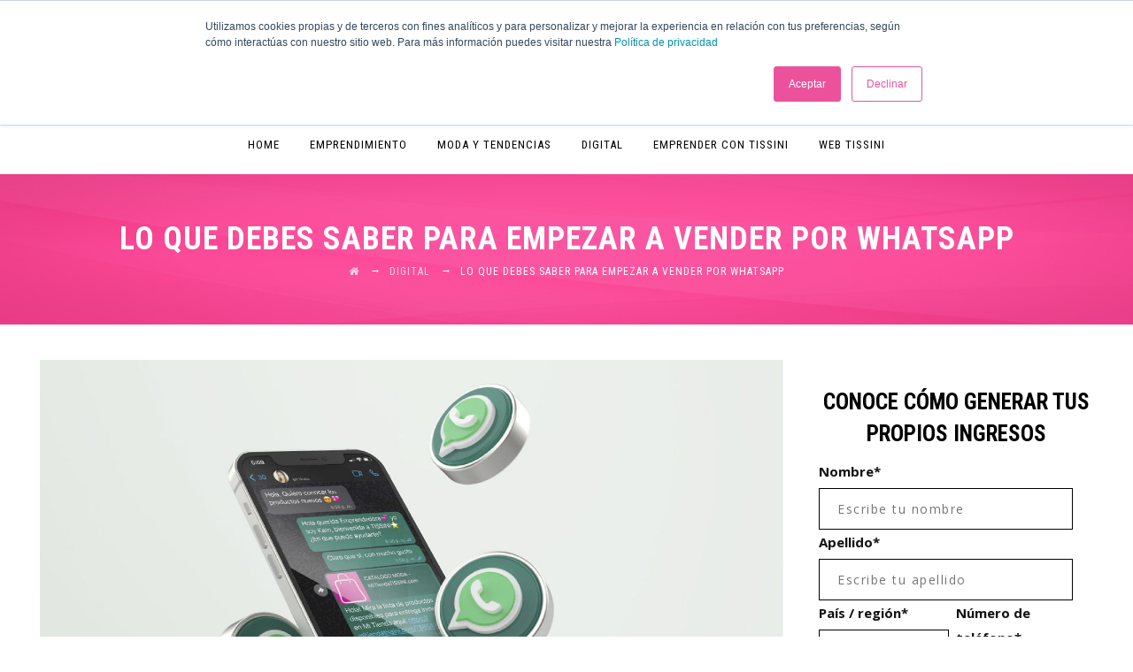

--- FILE ---
content_type: text/html; charset=UTF-8
request_url: https://tissini.com/blog/digital/como-empezar-a-vender-por-whatsapp/
body_size: 14346
content:
<!DOCTYPE html><html
lang=es class=no-js><head><meta
charset="UTF-8"><meta
name="SKYPE_TOOLBAR" content="SKYPE_TOOLBAR_PARSER_COMPATIBLE"><link
rel=profile href=https://gmpg.org/xfn/11><meta
name="viewport" content="width=device-width, initial-scale=1"> <script>'use strict';(function(html){html.className=html.className.replace(/\bno-js\b/,'js')})(document.documentElement);</script> <meta
name='robots' content='index, follow, max-image-preview:large, max-snippet:-1, max-video-preview:-1'><title>Lo que debes saber para empezar a vender por WhatsApp</title><meta
name="description" content="Las redes sociales son hoy herramientas muy valiosas para las empresas. Descubre aquí cómo vender por WhatsApp para impulsar tu negocio."><link
rel=canonical href=https://tissini.com/blog/digital/como-empezar-a-vender-por-whatsapp/ ><meta
property="og:locale" content="es_ES"><meta
property="og:type" content="article"><meta
property="og:title" content="Lo que debes saber para empezar a vender por WhatsApp"><meta
property="og:description" content="Las redes sociales son hoy herramientas muy valiosas para las empresas. Descubre aquí cómo vender por WhatsApp para impulsar tu negocio."><meta
property="og:url" content="https://tissini.com/blog/digital/como-empezar-a-vender-por-whatsapp/"><meta
property="og:site_name" content="Blog TISSINI | Emprendimiento, Digital, Moda y Tendencias"><meta
property="article:published_time" content="2022-02-04T10:00:24+00:00"><meta
property="article:modified_time" content="2022-02-18T11:19:00+00:00"><meta
property="og:image" content="https://tissini.com/blog/wp-content/uploads/2022/02/empezar-a-vender-por-whatsapp.jpg"><meta
property="og:image:width" content="2500"><meta
property="og:image:height" content="1668"><meta
property="og:image:type" content="image/jpeg"><meta
name="author" content="TISSINI"><meta
name="twitter:card" content="summary_large_image"><meta
name="twitter:label1" content="Escrito por"><meta
name="twitter:data1" content="TISSINI"><meta
name="twitter:label2" content="Tiempo de lectura"><meta
name="twitter:data2" content="3 minutos"> <script type=application/ld+json class=yoast-schema-graph>{"@context":"https://schema.org","@graph":[{"@type":"Article","@id":"https://tissini.com/blog/digital/como-empezar-a-vender-por-whatsapp/#article","isPartOf":{"@id":"https://tissini.com/blog/digital/como-empezar-a-vender-por-whatsapp/"},"author":{"name":"TISSINI","@id":"https://tissini.com/blog/#/schema/person/c59708e3e153b8f087b1cbee4a259525"},"headline":"Lo que debes saber para empezar a vender por WhatsApp","datePublished":"2022-02-04T10:00:24+00:00","dateModified":"2022-02-18T11:19:00+00:00","mainEntityOfPage":{"@id":"https://tissini.com/blog/digital/como-empezar-a-vender-por-whatsapp/"},"wordCount":637,"publisher":{"@id":"https://tissini.com/blog/#organization"},"image":{"@id":"https://tissini.com/blog/digital/como-empezar-a-vender-por-whatsapp/#primaryimage"},"thumbnailUrl":"https://tissini.com/blog/wp-content/uploads/2022/02/empezar-a-vender-por-whatsapp.jpg","articleSection":["DIGITAL"],"inLanguage":"es"},{"@type":"WebPage","@id":"https://tissini.com/blog/digital/como-empezar-a-vender-por-whatsapp/","url":"https://tissini.com/blog/digital/como-empezar-a-vender-por-whatsapp/","name":"Lo que debes saber para empezar a vender por WhatsApp","isPartOf":{"@id":"https://tissini.com/blog/#website"},"primaryImageOfPage":{"@id":"https://tissini.com/blog/digital/como-empezar-a-vender-por-whatsapp/#primaryimage"},"image":{"@id":"https://tissini.com/blog/digital/como-empezar-a-vender-por-whatsapp/#primaryimage"},"thumbnailUrl":"https://tissini.com/blog/wp-content/uploads/2022/02/empezar-a-vender-por-whatsapp.jpg","datePublished":"2022-02-04T10:00:24+00:00","dateModified":"2022-02-18T11:19:00+00:00","description":"Las redes sociales son hoy herramientas muy valiosas para las empresas. Descubre aquí cómo vender por WhatsApp para impulsar tu negocio.","breadcrumb":{"@id":"https://tissini.com/blog/digital/como-empezar-a-vender-por-whatsapp/#breadcrumb"},"inLanguage":"es","potentialAction":[{"@type":"ReadAction","target":["https://tissini.com/blog/digital/como-empezar-a-vender-por-whatsapp/"]}]},{"@type":"ImageObject","inLanguage":"es","@id":"https://tissini.com/blog/digital/como-empezar-a-vender-por-whatsapp/#primaryimage","url":"https://tissini.com/blog/wp-content/uploads/2022/02/empezar-a-vender-por-whatsapp.jpg","contentUrl":"https://tissini.com/blog/wp-content/uploads/2022/02/empezar-a-vender-por-whatsapp.jpg","width":2500,"height":1668,"caption":"lo que debes saber para empezar a vender por whatsapp"},{"@type":"BreadcrumbList","@id":"https://tissini.com/blog/digital/como-empezar-a-vender-por-whatsapp/#breadcrumb","itemListElement":[{"@type":"ListItem","position":1,"name":"Portada","item":"https://tissini.com/blog/"},{"@type":"ListItem","position":2,"name":"Lo que debes saber para empezar a vender por WhatsApp"}]},{"@type":"WebSite","@id":"https://tissini.com/blog/#website","url":"https://tissini.com/blog/","name":"Blog TISSINI | Emprendimiento, Digital, Moda y Tendencias","description":"","publisher":{"@id":"https://tissini.com/blog/#organization"},"potentialAction":[{"@type":"SearchAction","target":{"@type":"EntryPoint","urlTemplate":"https://tissini.com/blog/?s={search_term_string}"},"query-input":"required name=search_term_string"}],"inLanguage":"es"},{"@type":"Organization","@id":"https://tissini.com/blog/#organization","name":"Blog TISSINI","url":"https://tissini.com/blog/","logo":{"@type":"ImageObject","inLanguage":"es","@id":"https://tissini.com/blog/#/schema/logo/image/","url":"https://tissini.com/blog/wp-content/uploads/2020/10/logo-tissini.png","contentUrl":"https://tissini.com/blog/wp-content/uploads/2020/10/logo-tissini.png","width":370,"height":107,"caption":"Blog TISSINI"},"image":{"@id":"https://tissini.com/blog/#/schema/logo/image/"}},{"@type":"Person","@id":"https://tissini.com/blog/#/schema/person/c59708e3e153b8f087b1cbee4a259525","name":"TISSINI","image":{"@type":"ImageObject","inLanguage":"es","@id":"https://tissini.com/blog/#/schema/person/image/","url":"https://secure.gravatar.com/avatar/54290ec4ab3dc74a07bc17e8b8f7b509?s=96&d=blank&r=g","contentUrl":"https://secure.gravatar.com/avatar/54290ec4ab3dc74a07bc17e8b8f7b509?s=96&d=blank&r=g","caption":"TISSINI"},"sameAs":["https://tissini.com/blog"],"url":"https://tissini.com/blog/author/tissini/"}]}</script> <link
rel=dns-prefetch href=//js.hs-scripts.com><link
rel=dns-prefetch href=//fonts.googleapis.com><link
rel=dns-prefetch href=//s.w.org><link
rel=alternate type=application/rss+xml title="Blog TISSINI | Emprendimiento, Digital, Moda y Tendencias &raquo; Feed" href=https://tissini.com/blog/feed/ ><link
rel=alternate type=application/rss+xml title="Blog TISSINI | Emprendimiento, Digital, Moda y Tendencias &raquo; Feed de los comentarios" href=https://tissini.com/blog/comments/feed/ > <script>window._wpemojiSettings={"baseUrl":"https:\/\/s.w.org\/images\/core\/emoji\/14.0.0\/72x72\/","ext":".png","svgUrl":"https:\/\/s.w.org\/images\/core\/emoji\/14.0.0\/svg\/","svgExt":".svg","source":{"concatemoji":"https:\/\/tissini.com\/blog\/wp-includes\/js\/wp-emoji-release.min.js?ver=6.0.11"}};
/*! This file is auto-generated */
!function(e,a,t){var n,r,o,i=a.createElement("canvas"),p=i.getContext&&i.getContext("2d");function s(e,t){var a=String.fromCharCode,e=(p.clearRect(0,0,i.width,i.height),p.fillText(a.apply(this,e),0,0),i.toDataURL());return p.clearRect(0,0,i.width,i.height),p.fillText(a.apply(this,t),0,0),e===i.toDataURL()}function c(e){var t=a.createElement("script");t.src=e,t.defer=t.type="text/javascript",a.getElementsByTagName("head")[0].appendChild(t)}for(o=Array("flag","emoji"),t.supports={everything:!0,everythingExceptFlag:!0},r=0;r<o.length;r++)t.supports[o[r]]=function(e){if(!p||!p.fillText)return!1;switch(p.textBaseline="top",p.font="600 32px Arial",e){case"flag":return s([127987,65039,8205,9895,65039],[127987,65039,8203,9895,65039])?!1:!s([55356,56826,55356,56819],[55356,56826,8203,55356,56819])&&!s([55356,57332,56128,56423,56128,56418,56128,56421,56128,56430,56128,56423,56128,56447],[55356,57332,8203,56128,56423,8203,56128,56418,8203,56128,56421,8203,56128,56430,8203,56128,56423,8203,56128,56447]);case"emoji":return!s([129777,127995,8205,129778,127999],[129777,127995,8203,129778,127999])}return!1}(o[r]),t.supports.everything=t.supports.everything&&t.supports[o[r]],"flag"!==o[r]&&(t.supports.everythingExceptFlag=t.supports.everythingExceptFlag&&t.supports[o[r]]);t.supports.everythingExceptFlag=t.supports.everythingExceptFlag&&!t.supports.flag,t.DOMReady=!1,t.readyCallback=function(){t.DOMReady=!0},t.supports.everything||(n=function(){t.readyCallback()},a.addEventListener?(a.addEventListener("DOMContentLoaded",n,!1),e.addEventListener("load",n,!1)):(e.attachEvent("onload",n),a.attachEvent("onreadystatechange",function(){"complete"===a.readyState&&t.readyCallback()})),(e=t.source||{}).concatemoji?c(e.concatemoji):e.wpemoji&&e.twemoji&&(c(e.twemoji),c(e.wpemoji)))}(window,document,window._wpemojiSettings);</script> <style>img.wp-smiley,img.emoji{display:inline !important;border:none !important;box-shadow:none !important;height:1em !important;width:1em !important;margin:0
0.07em !important;vertical-align:-0.1em !important;background:none !important;padding:0
!important}</style><link
rel=stylesheet href=https://tissini.com/blog/wp-content/cache/minify/0f172.css media=all><style id=global-styles-inline-css>/*<![CDATA[*/body{--wp--preset--color--black:#000;--wp--preset--color--cyan-bluish-gray:#abb8c3;--wp--preset--color--white:#fff;--wp--preset--color--pale-pink:#f78da7;--wp--preset--color--vivid-red:#cf2e2e;--wp--preset--color--luminous-vivid-orange:#ff6900;--wp--preset--color--luminous-vivid-amber:#fcb900;--wp--preset--color--light-green-cyan:#7bdcb5;--wp--preset--color--vivid-green-cyan:#00d084;--wp--preset--color--pale-cyan-blue:#8ed1fc;--wp--preset--color--vivid-cyan-blue:#0693e3;--wp--preset--color--vivid-purple:#9b51e0;--wp--preset--gradient--vivid-cyan-blue-to-vivid-purple:linear-gradient(135deg,rgba(6,147,227,1) 0%,rgb(155,81,224) 100%);--wp--preset--gradient--light-green-cyan-to-vivid-green-cyan:linear-gradient(135deg,rgb(122,220,180) 0%,rgb(0,208,130) 100%);--wp--preset--gradient--luminous-vivid-amber-to-luminous-vivid-orange:linear-gradient(135deg,rgba(252,185,0,1) 0%,rgba(255,105,0,1) 100%);--wp--preset--gradient--luminous-vivid-orange-to-vivid-red:linear-gradient(135deg,rgba(255,105,0,1) 0%,rgb(207,46,46) 100%);--wp--preset--gradient--very-light-gray-to-cyan-bluish-gray:linear-gradient(135deg,rgb(238,238,238) 0%,rgb(169,184,195) 100%);--wp--preset--gradient--cool-to-warm-spectrum:linear-gradient(135deg,rgb(74,234,220) 0%,rgb(151,120,209) 20%,rgb(207,42,186) 40%,rgb(238,44,130) 60%,rgb(251,105,98) 80%,rgb(254,248,76) 100%);--wp--preset--gradient--blush-light-purple:linear-gradient(135deg,rgb(255,206,236) 0%,rgb(152,150,240) 100%);--wp--preset--gradient--blush-bordeaux:linear-gradient(135deg,rgb(254,205,165) 0%,rgb(254,45,45) 50%,rgb(107,0,62) 100%);--wp--preset--gradient--luminous-dusk:linear-gradient(135deg,rgb(255,203,112) 0%,rgb(199,81,192) 50%,rgb(65,88,208) 100%);--wp--preset--gradient--pale-ocean:linear-gradient(135deg,rgb(255,245,203) 0%,rgb(182,227,212) 50%,rgb(51,167,181) 100%);--wp--preset--gradient--electric-grass:linear-gradient(135deg,rgb(202,248,128) 0%,rgb(113,206,126) 100%);--wp--preset--gradient--midnight:linear-gradient(135deg,rgb(2,3,129) 0%,rgb(40,116,252) 100%);--wp--preset--duotone--dark-grayscale:url('#wp-duotone-dark-grayscale');--wp--preset--duotone--grayscale:url('#wp-duotone-grayscale');--wp--preset--duotone--purple-yellow:url('#wp-duotone-purple-yellow');--wp--preset--duotone--blue-red:url('#wp-duotone-blue-red');--wp--preset--duotone--midnight:url('#wp-duotone-midnight');--wp--preset--duotone--magenta-yellow:url('#wp-duotone-magenta-yellow');--wp--preset--duotone--purple-green:url('#wp-duotone-purple-green');--wp--preset--duotone--blue-orange:url('#wp-duotone-blue-orange');--wp--preset--font-size--small:13px;--wp--preset--font-size--medium:20px;--wp--preset--font-size--large:36px;--wp--preset--font-size--x-large:42px}.has-black-color{color:var(--wp--preset--color--black) !important}.has-cyan-bluish-gray-color{color:var(--wp--preset--color--cyan-bluish-gray) !important}.has-white-color{color:var(--wp--preset--color--white) !important}.has-pale-pink-color{color:var(--wp--preset--color--pale-pink) !important}.has-vivid-red-color{color:var(--wp--preset--color--vivid-red) !important}.has-luminous-vivid-orange-color{color:var(--wp--preset--color--luminous-vivid-orange) !important}.has-luminous-vivid-amber-color{color:var(--wp--preset--color--luminous-vivid-amber) !important}.has-light-green-cyan-color{color:var(--wp--preset--color--light-green-cyan) !important}.has-vivid-green-cyan-color{color:var(--wp--preset--color--vivid-green-cyan) !important}.has-pale-cyan-blue-color{color:var(--wp--preset--color--pale-cyan-blue) !important}.has-vivid-cyan-blue-color{color:var(--wp--preset--color--vivid-cyan-blue) !important}.has-vivid-purple-color{color:var(--wp--preset--color--vivid-purple) !important}.has-black-background-color{background-color:var(--wp--preset--color--black) !important}.has-cyan-bluish-gray-background-color{background-color:var(--wp--preset--color--cyan-bluish-gray) !important}.has-white-background-color{background-color:var(--wp--preset--color--white) !important}.has-pale-pink-background-color{background-color:var(--wp--preset--color--pale-pink) !important}.has-vivid-red-background-color{background-color:var(--wp--preset--color--vivid-red) !important}.has-luminous-vivid-orange-background-color{background-color:var(--wp--preset--color--luminous-vivid-orange) !important}.has-luminous-vivid-amber-background-color{background-color:var(--wp--preset--color--luminous-vivid-amber) !important}.has-light-green-cyan-background-color{background-color:var(--wp--preset--color--light-green-cyan) !important}.has-vivid-green-cyan-background-color{background-color:var(--wp--preset--color--vivid-green-cyan) !important}.has-pale-cyan-blue-background-color{background-color:var(--wp--preset--color--pale-cyan-blue) !important}.has-vivid-cyan-blue-background-color{background-color:var(--wp--preset--color--vivid-cyan-blue) !important}.has-vivid-purple-background-color{background-color:var(--wp--preset--color--vivid-purple) !important}.has-black-border-color{border-color:var(--wp--preset--color--black) !important}.has-cyan-bluish-gray-border-color{border-color:var(--wp--preset--color--cyan-bluish-gray) !important}.has-white-border-color{border-color:var(--wp--preset--color--white) !important}.has-pale-pink-border-color{border-color:var(--wp--preset--color--pale-pink) !important}.has-vivid-red-border-color{border-color:var(--wp--preset--color--vivid-red) !important}.has-luminous-vivid-orange-border-color{border-color:var(--wp--preset--color--luminous-vivid-orange) !important}.has-luminous-vivid-amber-border-color{border-color:var(--wp--preset--color--luminous-vivid-amber) !important}.has-light-green-cyan-border-color{border-color:var(--wp--preset--color--light-green-cyan) !important}.has-vivid-green-cyan-border-color{border-color:var(--wp--preset--color--vivid-green-cyan) !important}.has-pale-cyan-blue-border-color{border-color:var(--wp--preset--color--pale-cyan-blue) !important}.has-vivid-cyan-blue-border-color{border-color:var(--wp--preset--color--vivid-cyan-blue) !important}.has-vivid-purple-border-color{border-color:var(--wp--preset--color--vivid-purple) !important}.has-vivid-cyan-blue-to-vivid-purple-gradient-background{background:var(--wp--preset--gradient--vivid-cyan-blue-to-vivid-purple) !important}.has-light-green-cyan-to-vivid-green-cyan-gradient-background{background:var(--wp--preset--gradient--light-green-cyan-to-vivid-green-cyan) !important}.has-luminous-vivid-amber-to-luminous-vivid-orange-gradient-background{background:var(--wp--preset--gradient--luminous-vivid-amber-to-luminous-vivid-orange) !important}.has-luminous-vivid-orange-to-vivid-red-gradient-background{background:var(--wp--preset--gradient--luminous-vivid-orange-to-vivid-red) !important}.has-very-light-gray-to-cyan-bluish-gray-gradient-background{background:var(--wp--preset--gradient--very-light-gray-to-cyan-bluish-gray) !important}.has-cool-to-warm-spectrum-gradient-background{background:var(--wp--preset--gradient--cool-to-warm-spectrum) !important}.has-blush-light-purple-gradient-background{background:var(--wp--preset--gradient--blush-light-purple) !important}.has-blush-bordeaux-gradient-background{background:var(--wp--preset--gradient--blush-bordeaux) !important}.has-luminous-dusk-gradient-background{background:var(--wp--preset--gradient--luminous-dusk) !important}.has-pale-ocean-gradient-background{background:var(--wp--preset--gradient--pale-ocean) !important}.has-electric-grass-gradient-background{background:var(--wp--preset--gradient--electric-grass) !important}.has-midnight-gradient-background{background:var(--wp--preset--gradient--midnight) !important}.has-small-font-size{font-size:var(--wp--preset--font-size--small) !important}.has-medium-font-size{font-size:var(--wp--preset--font-size--medium) !important}.has-large-font-size{font-size:var(--wp--preset--font-size--large) !important}.has-x-large-font-size{font-size:var(--wp--preset--font-size--x-large) !important}/*]]>*/</style><link
rel=stylesheet href=https://tissini.com/blog/wp-content/cache/minify/e6ce2.css media=all><style id=rs-plugin-settings-inline-css>#rs-demo-id{}</style><link
rel=stylesheet href=https://tissini.com/blog/wp-content/cache/minify/a87b1.css media=all><link
rel=stylesheet id=ts-cs-google-fonts-css  href='//fonts.googleapis.com/css?family=Open+Sans%3A300%2C300italic%2C400%2Citalic%2C600%2C600italic%2C700%2C700italic%2C800%2C800italic%7CRoboto+Condensed%3A700%2C300%2C400&#038;ver=1.0.0'  media=all><link
rel=stylesheet href=https://tissini.com/blog/wp-content/cache/minify/45d8d.css media=all><link
rel=stylesheet id=tste-mezzo-theme-style-css  href='https://tissini.com/blog/wp-admin/admin-ajax.php?action=themestek_theme_css&#038;ver=6.0.11'  media=all> <script src=https://tissini.com/blog/wp-content/cache/minify/79cd9.js></script> <link
rel=https://api.w.org/ href=https://tissini.com/blog/wp-json/ ><link
rel=alternate type=application/json href=https://tissini.com/blog/wp-json/wp/v2/posts/20000><link
rel=EditURI type=application/rsd+xml title=RSD href=https://tissini.com/blog/xmlrpc.php?rsd><link
rel=wlwmanifest type=application/wlwmanifest+xml href=https://tissini.com/blog/wp-includes/wlwmanifest.xml><meta
name="generator" content="WordPress 6.0.11"><link
rel=shortlink href='https://tissini.com/blog/?p=20000'><link
rel=alternate type=application/json+oembed href="https://tissini.com/blog/wp-json/oembed/1.0/embed?url=https%3A%2F%2Ftissini.com%2Fblog%2Fdigital%2Fcomo-empezar-a-vender-por-whatsapp%2F"><link
rel=alternate type=text/xml+oembed href="https://tissini.com/blog/wp-json/oembed/1.0/embed?url=https%3A%2F%2Ftissini.com%2Fblog%2Fdigital%2Fcomo-empezar-a-vender-por-whatsapp%2F&#038;format=xml">
 <script>(function(w,d,s,l,i){w[l]=w[l]||[];w[l].push({'gtm.start':new Date().getTime(),event:'gtm.js'});var f=d.getElementsByTagName(s)[0],j=d.createElement(s),dl=l!='dataLayer'?'&l='+l:'';j.async=true;j.src='https://www.googletagmanager.com/gtm.js?id='+i+dl;f.parentNode.insertBefore(j,f);})(window,document,'script','dataLayer','GTM-TH5LCFF');</script> <meta
name="google-site-verification" content="poFOjmLrG3ED6HQ9lWQLpO7OawpC-DtDNAw-cS4f4x0"><meta
name="google-site-verification" content="QXnzKMZQfezJ6GA4fU0aliz3houU7vGehuEgWqBO15M">	 <script>var _hsq=_hsq||[];_hsq.push(["setContentType","blog-post"]);</script>  <script>(function(){var hbspt=window.hbspt=window.hbspt||{};hbspt.forms=hbspt.forms||{};hbspt._wpFormsQueue=[];hbspt.enqueueForm=function(formDef){if(hbspt.forms&&hbspt.forms.create){hbspt.forms.create(formDef);}else{hbspt._wpFormsQueue.push(formDef);}};if(!window.hbspt.forms.create){Object.defineProperty(window.hbspt.forms,'create',{configurable:true,get:function(){return hbspt._wpCreateForm;},set:function(value){hbspt._wpCreateForm=value;while(hbspt._wpFormsQueue.length){var formDef=hbspt._wpFormsQueue.shift();if(!document.currentScript){var formScriptId='leadin-forms-v2-js';hubspot.utils.currentScript=document.getElementById(formScriptId);}
hbspt._wpCreateForm.call(hbspt.forms,formDef);}},});}})();</script> <script>(function(h,o,t,j,a,r){h.hj=h.hj||function(){(h.hj.q=h.hj.q||[]).push(arguments)};h._hjSettings={hjid:3114661,hjsv:5};a=o.getElementsByTagName('head')[0];r=o.createElement('script');r.async=1;r.src=t+h._hjSettings.hjid+j+h._hjSettings.hjsv;a.appendChild(r);})(window,document,'//static.hotjar.com/c/hotjar-','.js?sv=');</script> <style>.themestek-box-blog
h4{text-transform:uppercase}.themestek-box-blog-classic
h1{text-transform:uppercase}.hs_submit{margin-top:20px}.widget .social-icons li>a{background:#cb4790}</style><meta
name="generator" content="Powered by WPBakery Page Builder - drag and drop page builder for WordPress."><meta
name="generator" content="Powered by Slider Revolution 6.2.9 - responsive, Mobile-Friendly Slider Plugin for WordPress with comfortable drag and drop interface."> <script>function setREVStartSize(e){window.RSIW=window.RSIW===undefined?window.innerWidth:window.RSIW;window.RSIH=window.RSIH===undefined?window.innerHeight:window.RSIH;try{var pw=document.getElementById(e.c).parentNode.offsetWidth,newh;pw=pw===0||isNaN(pw)?window.RSIW:pw;e.tabw=e.tabw===undefined?0:parseInt(e.tabw);e.thumbw=e.thumbw===undefined?0:parseInt(e.thumbw);e.tabh=e.tabh===undefined?0:parseInt(e.tabh);e.thumbh=e.thumbh===undefined?0:parseInt(e.thumbh);e.tabhide=e.tabhide===undefined?0:parseInt(e.tabhide);e.thumbhide=e.thumbhide===undefined?0:parseInt(e.thumbhide);e.mh=e.mh===undefined||e.mh==""||e.mh==="auto"?0:parseInt(e.mh,0);if(e.layout==="fullscreen"||e.l==="fullscreen")
newh=Math.max(e.mh,window.RSIH);else{e.gw=Array.isArray(e.gw)?e.gw:[e.gw];for(var i in e.rl)if(e.gw[i]===undefined||e.gw[i]===0)e.gw[i]=e.gw[i-1];e.gh=e.el===undefined||e.el===""||(Array.isArray(e.el)&&e.el.length==0)?e.gh:e.el;e.gh=Array.isArray(e.gh)?e.gh:[e.gh];for(var i in e.rl)if(e.gh[i]===undefined||e.gh[i]===0)e.gh[i]=e.gh[i-1];var nl=new Array(e.rl.length),ix=0,sl;e.tabw=e.tabhide>=pw?0:e.tabw;e.thumbw=e.thumbhide>=pw?0:e.thumbw;e.tabh=e.tabhide>=pw?0:e.tabh;e.thumbh=e.thumbhide>=pw?0:e.thumbh;for(var i in e.rl)nl[i]=e.rl[i]<window.RSIW?0:e.rl[i];sl=nl[0];for(var i in nl)if(sl>nl[i]&&nl[i]>0){sl=nl[i];ix=i;}
var m=pw>(e.gw[ix]+e.tabw+e.thumbw)?1:(pw-(e.tabw+e.thumbw))/(e.gw[ix]);newh=(e.gh[ix]*m)+(e.tabh+e.thumbh);}
if(window.rs_init_css===undefined)window.rs_init_css=document.head.appendChild(document.createElement("style"));document.getElementById(e.c).height=newh+"px";window.rs_init_css.innerHTML+="#"+e.c+"_wrapper { height: "+newh+"px }";}catch(e){console.log("Failure at Presize of Slider:"+e)}};</script> <noscript><style>.wpb_animate_when_almost_visible{opacity:1}</style></noscript></head><body
data-rsssl=1 class="post-template-default single single-post postid-20000 single-format-standard ts-headerstyle-infostack themestek-fullwide themestek-sidebar-true themestek-sidebar-right wpb-js-composer js-comp-ver-6.2.0 vc_responsive"><noscript><iframe
src="https://www.googletagmanager.com/ns.html?id=GTM-TH5LCFF"
height=0 width=0 style=display:none;visibility:hidden></iframe></noscript>
<svg
xmlns=http://www.w3.org/2000/svg viewBox="0 0 0 0" width=0 height=0 focusable=false role=none style="visibility: hidden; position: absolute; left: -9999px; overflow: hidden;" ><defs><filter
id=wp-duotone-dark-grayscale><feColorMatrix
color-interpolation-filters="sRGB" type="matrix" values=" .299 .587 .114 0 0 .299 .587 .114 0 0 .299 .587 .114 0 0 .299 .587 .114 0 0 "/><feComponentTransfer
color-interpolation-filters="sRGB" ><feFuncR
type="table" tableValues="0 0.49803921568627"/><feFuncG
type="table" tableValues="0 0.49803921568627"/><feFuncB
type="table" tableValues="0 0.49803921568627"/><feFuncA
type="table" tableValues="1 1"/></feComponentTransfer><feComposite
in2="SourceGraphic" operator="in"/></filter></defs></svg><svg
xmlns=http://www.w3.org/2000/svg viewBox="0 0 0 0" width=0 height=0 focusable=false role=none style="visibility: hidden; position: absolute; left: -9999px; overflow: hidden;" ><defs><filter
id=wp-duotone-grayscale><feColorMatrix
color-interpolation-filters="sRGB" type="matrix" values=" .299 .587 .114 0 0 .299 .587 .114 0 0 .299 .587 .114 0 0 .299 .587 .114 0 0 "/><feComponentTransfer
color-interpolation-filters="sRGB" ><feFuncR
type="table" tableValues="0 1"/><feFuncG
type="table" tableValues="0 1"/><feFuncB
type="table" tableValues="0 1"/><feFuncA
type="table" tableValues="1 1"/></feComponentTransfer><feComposite
in2="SourceGraphic" operator="in"/></filter></defs></svg><svg
xmlns=http://www.w3.org/2000/svg viewBox="0 0 0 0" width=0 height=0 focusable=false role=none style="visibility: hidden; position: absolute; left: -9999px; overflow: hidden;" ><defs><filter
id=wp-duotone-purple-yellow><feColorMatrix
color-interpolation-filters="sRGB" type="matrix" values=" .299 .587 .114 0 0 .299 .587 .114 0 0 .299 .587 .114 0 0 .299 .587 .114 0 0 "/><feComponentTransfer
color-interpolation-filters="sRGB" ><feFuncR
type="table" tableValues="0.54901960784314 0.98823529411765"/><feFuncG
type="table" tableValues="0 1"/><feFuncB
type="table" tableValues="0.71764705882353 0.25490196078431"/><feFuncA
type="table" tableValues="1 1"/></feComponentTransfer><feComposite
in2="SourceGraphic" operator="in"/></filter></defs></svg><svg
xmlns=http://www.w3.org/2000/svg viewBox="0 0 0 0" width=0 height=0 focusable=false role=none style="visibility: hidden; position: absolute; left: -9999px; overflow: hidden;" ><defs><filter
id=wp-duotone-blue-red><feColorMatrix
color-interpolation-filters="sRGB" type="matrix" values=" .299 .587 .114 0 0 .299 .587 .114 0 0 .299 .587 .114 0 0 .299 .587 .114 0 0 "/><feComponentTransfer
color-interpolation-filters="sRGB" ><feFuncR
type="table" tableValues="0 1"/><feFuncG
type="table" tableValues="0 0.27843137254902"/><feFuncB
type="table" tableValues="0.5921568627451 0.27843137254902"/><feFuncA
type="table" tableValues="1 1"/></feComponentTransfer><feComposite
in2="SourceGraphic" operator="in"/></filter></defs></svg><svg
xmlns=http://www.w3.org/2000/svg viewBox="0 0 0 0" width=0 height=0 focusable=false role=none style="visibility: hidden; position: absolute; left: -9999px; overflow: hidden;" ><defs><filter
id=wp-duotone-midnight><feColorMatrix
color-interpolation-filters="sRGB" type="matrix" values=" .299 .587 .114 0 0 .299 .587 .114 0 0 .299 .587 .114 0 0 .299 .587 .114 0 0 "/><feComponentTransfer
color-interpolation-filters="sRGB" ><feFuncR
type="table" tableValues="0 0"/><feFuncG
type="table" tableValues="0 0.64705882352941"/><feFuncB
type="table" tableValues="0 1"/><feFuncA
type="table" tableValues="1 1"/></feComponentTransfer><feComposite
in2="SourceGraphic" operator="in"/></filter></defs></svg><svg
xmlns=http://www.w3.org/2000/svg viewBox="0 0 0 0" width=0 height=0 focusable=false role=none style="visibility: hidden; position: absolute; left: -9999px; overflow: hidden;" ><defs><filter
id=wp-duotone-magenta-yellow><feColorMatrix
color-interpolation-filters="sRGB" type="matrix" values=" .299 .587 .114 0 0 .299 .587 .114 0 0 .299 .587 .114 0 0 .299 .587 .114 0 0 "/><feComponentTransfer
color-interpolation-filters="sRGB" ><feFuncR
type="table" tableValues="0.78039215686275 1"/><feFuncG
type="table" tableValues="0 0.94901960784314"/><feFuncB
type="table" tableValues="0.35294117647059 0.47058823529412"/><feFuncA
type="table" tableValues="1 1"/></feComponentTransfer><feComposite
in2="SourceGraphic" operator="in"/></filter></defs></svg><svg
xmlns=http://www.w3.org/2000/svg viewBox="0 0 0 0" width=0 height=0 focusable=false role=none style="visibility: hidden; position: absolute; left: -9999px; overflow: hidden;" ><defs><filter
id=wp-duotone-purple-green><feColorMatrix
color-interpolation-filters="sRGB" type="matrix" values=" .299 .587 .114 0 0 .299 .587 .114 0 0 .299 .587 .114 0 0 .299 .587 .114 0 0 "/><feComponentTransfer
color-interpolation-filters="sRGB" ><feFuncR
type="table" tableValues="0.65098039215686 0.40392156862745"/><feFuncG
type="table" tableValues="0 1"/><feFuncB
type="table" tableValues="0.44705882352941 0.4"/><feFuncA
type="table" tableValues="1 1"/></feComponentTransfer><feComposite
in2="SourceGraphic" operator="in"/></filter></defs></svg><svg
xmlns=http://www.w3.org/2000/svg viewBox="0 0 0 0" width=0 height=0 focusable=false role=none style="visibility: hidden; position: absolute; left: -9999px; overflow: hidden;" ><defs><filter
id=wp-duotone-blue-orange><feColorMatrix
color-interpolation-filters="sRGB" type="matrix" values=" .299 .587 .114 0 0 .299 .587 .114 0 0 .299 .587 .114 0 0 .299 .587 .114 0 0 "/><feComponentTransfer
color-interpolation-filters="sRGB" ><feFuncR
type="table" tableValues="0.098039215686275 1"/><feFuncG
type="table" tableValues="0 0.66274509803922"/><feFuncB
type="table" tableValues="0.84705882352941 0.41960784313725"/><feFuncA
type="table" tableValues="1 1"/></feComponentTransfer><feComposite
in2="SourceGraphic" operator="in"/></filter></defs></svg><div
id=ts-home></div><div
class=main-holder><div
id=page class="hfeed site"><header
id=masthead class=" ts-header-style-infostack themestek-main-menu-total-6"><div
class="ts-header-block  ts-mmenu-active-color-custom ts-dmenu-active-color-custom ts-dmenu-sep-grey"><div
class=ts-search-overlay><div
class=ts-bg-layer></div><div
class=ts-icon-close></div><div
class=ts-search-outer><div
class=ts-form-title>Buscar</div><form
method=get class=ts-site-searchform action=https://tissini.com/blog>
<input
type=search class="field searchform-s" name=s placeholder="ESCRIBE LO QUE QUIERES BUSCAR">
<button
type=submit>BUSCAR</button></form></div></div><div
id=site-header class="site-header ts-bgcolor-white"><div
class=site-header-main><div
class="ts-header-top-wrapper "><div
class=ts-header-left><div
class=themestek-social-links-wrapper><ul
class=social-icons><li
class=ts-social-facebook><a
class=" tooltip-top" target=_blank href=https://www.facebook.com/Tissinimoda data-tooltip=Facebook><i
class=ts-mezzo-icon-facebook></i><span>Facebook</span></a></li>
<li
class=ts-social-instagram><a
class=" tooltip-top" target=_blank href=https://www.instagram.com/tissini/ data-tooltip=Instagram><i
class=ts-mezzo-icon-instagram></i><span>Instagram</span></a></li>
<li
class=ts-social-pinterest><a
class=" tooltip-top" target=_blank href=https://pinterest.com/tissinimoda/ data-tooltip=Pinterest><i
class=ts-mezzo-icon-pinterest></i><span>Pinterest</span></a></li>
<li
class=ts-social-youtube><a
class=" tooltip-top" target=_blank href=https://www.youtube.com/channel/UC0nY0rFD9ZwgRmLAQeCbxeg data-tooltip=YouTube><i
class=ts-mezzo-icon-youtube></i><span>YouTube</span></a></li></ul></div></div><div
class=ts-header-center><div
class=site-branding><div
class="headerlogo themestek-logotype-image ts-stickylogo-no"><span
class=site-title><a
class=home-link href=https://tissini.com/blog/ title="Blog TISSINI | Emprendimiento, Digital, Moda y Tendencias" rel=home><span
class="ts-sc-logo ts-sc-logo-type-image"><img
class="themestek-logo-img standardlogo" alt="Blog TISSINI | Emprendimiento, Digital, Moda y Tendencias" src=" https://tissini.com/blog/wp-content/uploads/2022/07/logotissinihorizontal.png"></span></a></span><h2 class="site-description"></h2></div></div></div><div
class=ts-header-right><div
class=ts-head-link>
<a
href=https://tissini.com/blog/emprender/ >QUIERO EMPRENDER</a></div><div
class="ts-header-icons "><span
class="ts-header-icon ts-header-search-link"><a
href=#><i
class=ts-mezzo-icon-search></i></a></span></div></div></div><div
id=site-header-menu class="site-header-menu  ts-stickable-header ts-sticky-bgcolor-white ts-bgcolor-white"><div
class=container><nav
id=site-navigation class=main-navigation aria-label="Primary Menu" data-sticky-height=70>
<button
id=menu-toggle class=menu-toggle>
<span
class=ts-hide>Toggle menu</span><i
class=ts-mezzo-icon-bars></i>
</button><div
class=nav-menu><ul
id=menu-menu-blog-principal class=nav-menu><li
id=menu-item-19429 class="menu-item menu-item-type-post_type menu-item-object-page menu-item-home menu-item-19429"><a
href=https://tissini.com/blog/ >HOME</a></li>
<li
id=menu-item-19516 class="menu-item menu-item-type-post_type menu-item-object-page menu-item-19516"><a
href=https://tissini.com/blog/emprendimiento/ >Emprendimiento</a></li>
<li
id=menu-item-19515 class="menu-item menu-item-type-post_type menu-item-object-page menu-item-19515"><a
href=https://tissini.com/blog/moda-y-tendencias/ >Moda y Tendencias</a></li>
<li
id=menu-item-19630 class="menu-item menu-item-type-post_type menu-item-object-page menu-item-19630"><a
href=https://tissini.com/blog/digital/ >Digital</a></li>
<li
id=menu-item-19700 class="menu-item menu-item-type-post_type menu-item-object-page menu-item-19700"><a
href=https://tissini.com/blog/emprender/ >Emprender con TISSINI</a></li>
<li
id=menu-item-19708 class="menu-item menu-item-type-custom menu-item-object-custom menu-item-19708"><a
href=https://tissini.com>WEB TISSINI</a></li></ul></div></nav></div></div></div></div><div
class="ts-titlebar-wrapper ts-bg ts-bgcolor-transparent ts-titlebar-align-default ts-textcolor-white ts-bgimage-yes"><div
class="ts-titlebar-wrapper-bg-layer ts-bg-layer"></div><div
class="ts-titlebar entry-header"><div
class=ts-titlebar-inner-wrapper><div
class=ts-titlebar-main><div
class=container><div
class=ts-titlebar-main-inner><div
class=entry-title-wrapper><div
class=container><h1 class="entry-title"> Lo que debes saber para empezar a vender por WhatsApp</h1></div></div><div
class=breadcrumb-wrapper><div
class=container><div
class=breadcrumb-wrapper-inner><span><a
title="Go to Blog TISSINI | Emprendimiento, Digital, Moda y Tendencias." href=https://tissini.com/blog class=home><i
class="fa fa-home"></i><span
class=hide>Blog TISSINI | Emprendimiento, Digital, Moda y Tendencias</span></a></span> <span
class=ts-bread-sep> &nbsp; &rarr; &nbsp;</span><span><a
title="Ira a los archivos de la categoría DIGITAL." href=https://tissini.com/blog/category/digital/ class="taxonomy category"><span>DIGITAL</span></a></span><span
class=ts-bread-sep> &nbsp; &rarr; &nbsp;</span><span><span
class="post post-post current-item">Lo que debes saber para empezar a vender por WhatsApp</span></span></div></div></div></div></div></div></div></div></div></div></header><div
id=content-wrapper class=site-content-wrapper><div
id=content class="site-content container"><div
id=content-inner class="site-content-inner row multi-columns-row"><div
id=primary class="content-area col-md-9 col-lg-9 col-xs-12"><main
id=main class=site-main><div
class=themestek-common-box-shadow><article
id=post-20000 class="themestek-box-blog-classic post-20000 post type-post status-publish format-standard has-post-thumbnail hentry category-digital" ><div
class="ts-featured-wrapper ts-post-featured-wrapper ts-post-format-"><img
width=2500 height=1668 src=https://tissini.com/blog/wp-content/uploads/2022/02/empezar-a-vender-por-whatsapp.jpg class="attachment-full size-full wp-post-image" alt="lo que debes saber para empezar a vender por whatsapp" loading=lazy srcset="https://tissini.com/blog/wp-content/uploads/2022/02/empezar-a-vender-por-whatsapp.jpg 2500w, https://tissini.com/blog/wp-content/uploads/2022/02/empezar-a-vender-por-whatsapp-300x200.jpg 300w, https://tissini.com/blog/wp-content/uploads/2022/02/empezar-a-vender-por-whatsapp-1024x683.jpg 1024w, https://tissini.com/blog/wp-content/uploads/2022/02/empezar-a-vender-por-whatsapp-768x512.jpg 768w, https://tissini.com/blog/wp-content/uploads/2022/02/empezar-a-vender-por-whatsapp-1536x1025.jpg 1536w, https://tissini.com/blog/wp-content/uploads/2022/02/empezar-a-vender-por-whatsapp-2048x1366.jpg 2048w, https://tissini.com/blog/wp-content/uploads/2022/02/empezar-a-vender-por-whatsapp-600x400.jpg 600w" sizes="(max-width: 2500px) 100vw, 2500px" data-id=20018></div><div
class=ts-blog-classic-box-content><div
class="ts-featured-meta-wrapper ts-featured-overlay"><div
class=ts-entry-meta-wrapper><div
class="entry-meta ts-entry-meta ts-entry-meta-blogclassic"><span
class="ts-meta-line cat-links"><span
class="screen-reader-text ts-hide">Categories </span><a
href=https://tissini.com/blog/category/digital/ rel="category tag">DIGITAL</a></span></div></div></div><div
class=entry-content><p><span
data-contrast=auto>Más de 2.000 millones de personas alrededor del mundo usan WhatsApp, la plataforma más popular de mensajería instantánea. Si planeas </span><a
href=https://tissini.com/ target=_blank rel="noopener noreferrer"><b><span
data-contrast=none>emprender desde casa</span></b></a><span
data-contrast=auto> o actualmente tienes un negocio, <strong>vender por WhatsApp</strong> parece ser una excelente alternativa.</span><span
data-ccp-props={&quot;201341983&quot;:0,&quot;335559739&quot;:240,&quot;335559740&quot;:276}> </span></p><p><span
id=more-20000></span></p><h2><b><span
data-contrast=auto>¡Descubre cómo empezar a</span></b> <b><span
data-contrast=auto>vender por WhatsApp y algunos tips que debes tener en cuenta!</span></b><span
data-ccp-props={&quot;201341983&quot;:0,&quot;335559739&quot;:240,&quot;335559740&quot;:276}> </span></h2><p><span
data-contrast=auto>Impulsarás tu negocio llegando a más personas y aumentando tus ventas.</span><span
data-ccp-props={&quot;201341983&quot;:0,&quot;335559739&quot;:240,&quot;335559740&quot;:276}> </span></p><h3><strong> ¿Qué es WhatsApp? </strong></h3><p><span
data-contrast=auto>Seguramente ya usas esta famosa aplicación, pero en caso de que no, debes saber que es una <strong>herramienta gratuita</strong> que descargas en tu celular para enviar y recibir mensajes, fotos, videos, documentos, mensajes de voz y realizar llamadas</span><span
data-contrast=auto>.</span><span
data-ccp-props={&quot;201341983&quot;:0,&quot;335559739&quot;:240,&quot;335559740&quot;:276}> </span></p><h3><span
data-ccp-props={&quot;201341983&quot;:0,&quot;335559739&quot;:240,&quot;335559740&quot;:240}> </span><b><span
data-contrast=none>4 pasos para empezar a vender por WhatsApp</span></b><span
data-ccp-props={&quot;201341983&quot;:0,&quot;335559739&quot;:240,&quot;335559740&quot;:240}> </span></h3><p><span
data-contrast=none>Promocionar por WhatsApp diferentes productos es una <strong>práctica exitosa</strong> que ha tomado fuerza en los últimos años. </span><span
data-ccp-props={&quot;201341983&quot;:0,&quot;335559739&quot;:240,&quot;335559740&quot;:240}> </span></p><p><span
data-contrast=none>Si no sabes cómo vender por WhatsApp, inicia con estos<strong> sencillos pasos:</strong></span><span
data-ccp-props={&quot;201341983&quot;:0,&quot;335559739&quot;:240,&quot;335559740&quot;:240}> </span></p><h4><b><span
data-contrast=none>1.Descarga WhatsApp Business</span></b><span
data-ccp-props={&quot;134233279&quot;:true,&quot;201341983&quot;:0,&quot;335559739&quot;:240,&quot;335559740&quot;:240}> </span></h4><p><span
data-contrast=none>Para comenzar, debes descargar en tu teléfono la versión para empresas que ofrece esta aplicación. Con <strong>WhatsApp Business</strong> podrás tener un número personal y otro para tu negocio. Lo mejor es que podrás usar ambos en el mismo dispositivo.</span><span
data-ccp-props={&quot;201341983&quot;:0,&quot;335559739&quot;:240,&quot;335559740&quot;:240}> </span></p><h4><b><span
data-contrast=none>2. Configura el perfil</span></b><span
data-ccp-props={&quot;134233279&quot;:true,&quot;201341983&quot;:0,&quot;335559739&quot;:240,&quot;335559740&quot;:240}> </span></h4><p><span
data-contrast=none>Para promocionar productos por WhatsApp Business debes tener en tu perfil información valiosa para el cliente. Recuerda incluir el nombre de tu negocio, una descripción llamativa de lo que ofreces y una <strong>foto de buena calidad</strong>. Todo esto puedes hacerlo en la opción ‘Configuración’ &#8211; ‘Configuración de la empresa’.</span><span
data-ccp-props={&quot;201341983&quot;:0,&quot;335559739&quot;:240,&quot;335559740&quot;:240}> </span></p><p><a
href=https://tissini.com/blog/emprender/ target=_blank rel=noopener><img
loading=lazy class="alignnone wp-image-19884 size-full" src=https://tissini.com/blog/wp-content/uploads/2022/01/BOTONES-BANNER-WEB-01-scaled.jpg alt="Te consideras emprendedora" width=2560 height=591 srcset="https://tissini.com/blog/wp-content/uploads/2022/01/BOTONES-BANNER-WEB-01-scaled.jpg 2560w, https://tissini.com/blog/wp-content/uploads/2022/01/BOTONES-BANNER-WEB-01-300x69.jpg 300w, https://tissini.com/blog/wp-content/uploads/2022/01/BOTONES-BANNER-WEB-01-1024x236.jpg 1024w, https://tissini.com/blog/wp-content/uploads/2022/01/BOTONES-BANNER-WEB-01-768x177.jpg 768w, https://tissini.com/blog/wp-content/uploads/2022/01/BOTONES-BANNER-WEB-01-1536x354.jpg 1536w, https://tissini.com/blog/wp-content/uploads/2022/01/BOTONES-BANNER-WEB-01-2048x473.jpg 2048w" sizes="(max-width: 2560px) 100vw, 2560px"></a></p><h4><b><span
data-contrast=none>3. Crea mensajes predeterminados</span></b><span
data-ccp-props={&quot;134233279&quot;:true,&quot;201341983&quot;:0,&quot;335559739&quot;:240,&quot;335559740&quot;:240}> </span></h4><p><span
data-contrast=none>Una de las mejores opciones para vender por WhatsApp es tener<strong> plantillas de mensajes</strong> que te ayuden a responder más rápido. WhatsApp Business te permite crear un mensaje de bienvenida que se enviará automáticamente cuando un cliente te hable por primera vez, así como tener varios mensajes ya creados para que envíes a tus clientes. Todo esto lo puedes establecer en la opción ‘Configuración’ &#8211; ‘Herramientas para la empresa’.</span><span
data-ccp-props={&quot;201341983&quot;:0,&quot;335559739&quot;:240,&quot;335559740&quot;:240}> </span></p><h4><b><span
data-contrast=none>4. Cuéntale al mundo que tienes WhatsApp Business</span></b><span
data-ccp-props={&quot;134233279&quot;:true,&quot;201341983&quot;:0,&quot;335559739&quot;:240,&quot;335559740&quot;:240}> </span></h4><p><span
data-contrast=none>¡Ahora sí! Para empezar a <strong>promocionar por WhatsApp tus productos</strong>, debes contarles a tus clientes que pueden contactarte a través de ese canal, para ello </span><a
href=https://tissini.com/blog/digital/como-usar-las-redes-sociales-para-tu-negocio/ target=_blank rel="noopener noreferrer"><b><span
data-contrast=none>usar las redes sociales</span></b></a> <span
data-contrast=none>puede ser una buena alternativa. </span><span
data-ccp-props={&quot;201341983&quot;:0,&quot;335559739&quot;:240,&quot;335559740&quot;:240}> </span></p><p><i><span
data-contrast=none><strong>Tip</strong>:</span></i><span
data-contrast=none> aprovecha la descripción del perfil en Instagram y Facebook para poner el <strong>link de WhatsApp</strong> que lleve a tus clientes a una atención más personalizada. Para obtener el link de tu WhatsApp solo debes escribir </span><span
data-contrast=auto>https://wa.me/</span><span
data-contrast=none>#</span> <span
data-contrast=auto>y agregar tu número donde está el signo ‘#’. ¡Inténtalo!</span><span
data-ccp-props={&quot;201341983&quot;:0,&quot;335559739&quot;:240,&quot;335559740&quot;:240}> </span></p><blockquote><p><span
data-ccp-props={&quot;201341983&quot;:0,&quot;335559739&quot;:240,&quot;335559740&quot;:240}> También te va a interesar: <a
href=https://tissini.com/blog/digital/como-usar-las-redes-sociales-para-tu-negocio/ target=_blank rel="noopener noreferrer">Cómo usar las redes sociales para tu negocio</a></span></p></blockquote><h2><b><span
data-contrast=none>Consejos para vender por WhatsApp Business</span></b><span
data-ccp-props={&quot;201341983&quot;:0,&quot;335559739&quot;:240,&quot;335559740&quot;:240}> </span></h2><ul>
<li
data-leveltext= data-font=Wingdings data-listid=20 aria-setsize=-1 data-aria-posinset=1 data-aria-level=1><span
data-contrast=none>Envía <strong>mensajes masivos a tus clientes</strong> solo cuando sea información muy valiosa. Por ejemplo, si te dedicas a la venta de ropa por WhatsApp, puedes anunciarles cuando tengas una nueva colección.</span><span
data-ccp-props={&quot;134233279&quot;:true,&quot;201341983&quot;:0,&quot;335559739&quot;:240,&quot;335559740&quot;:240}> </span></li>
<li
data-leveltext= data-font=Wingdings data-listid=20 aria-setsize=-1 data-aria-posinset=2 data-aria-level=1><span
data-contrast=none>Vender por WhatsApp es <strong>similar a hacerlo en una tienda</strong>, cuando un cliente entra lo atiendes de inmediato para que no se vaya. Lo mismo debes hacer con los chats, respóndelos tan pronto puedas.</span><span
data-ccp-props={&quot;134233279&quot;:true,&quot;201341983&quot;:0,&quot;335559739&quot;:240,&quot;335559740&quot;:240}> </span></li>
<li
data-leveltext= data-font=Wingdings data-listid=20 aria-setsize=-1 data-aria-posinset=3 data-aria-level=1><span
data-contrast=none>Para brindar una buena asesoría es recomendable que puedas compartir a tus clientes <strong>fotos de los productos</strong>. En el caso de la venta de ropa por WhatsApp, tener un </span><a
href=https://tissini.com/blog/digital/catalogo-digital/ target=_blank rel="noopener noreferrer"><b><span
data-contrast=none>catálogo digital</span></b></a><span
data-contrast=none> es una buena idea.</span><span
data-ccp-props={&quot;134233279&quot;:true,&quot;201341983&quot;:0,&quot;335559739&quot;:240,&quot;335559740&quot;:240}> </span></li>
<li
data-leveltext= data-font=Wingdings data-listid=20 aria-setsize=-1 data-aria-posinset=4 data-aria-level=1><span
data-contrast=none>En todos los mensajes que envíes aprovecha los <strong>emojis para generar conexión</strong> y cercanía con tus clientes.</span><span
data-ccp-props={&quot;134233279&quot;:true,&quot;201341983&quot;:0,&quot;335559739&quot;:240,&quot;335559740&quot;:240}> </span></li></ul><p><span
data-ccp-props={&quot;201341983&quot;:0,&quot;335559739&quot;:240,&quot;335559740&quot;:240}> </span><span
data-contrast=none>Ahora que sabes cómo vender por WhatsApp, <strong>atrévete a explorar esta novedosa forma</strong> de comunicarte con tus clientes y lleva tu negocio a otro nivel en el mundo digital. </span><span
data-ccp-props={&quot;201341983&quot;:0,&quot;335559739&quot;:240,&quot;335559740&quot;:240}> </span></p><p><span
data-contrast=none>Si quieres seguir aprendiendo sobre ventas por WhatsApp, mira este video:</span><span
data-ccp-props={&quot;201341983&quot;:0,&quot;335559739&quot;:240,&quot;335559740&quot;:240}> </span></p><p><iframe
loading=lazy title="KARO TIPS #25: Cómo usar WhatsApp Business para que tu negocio crezca" width=847 height=476 src="https://www.youtube.com/embed/jn8ZvWEetgM?feature=oembed" frameborder=0 allow="accelerometer; autoplay; clipboard-write; encrypted-media; gyroscope; picture-in-picture" allowfullscreen></iframe></p></div><div
class="ts-single-footer ts-readmore-no"><div
class="ts-social-share-wrapper ts-social-share-post-wrapper"><div
class=ts-social-share-title>Share this post</div><div
class=ts-social-share-links><ul><li
class="ts-social-share ts-social-share-facebook">
<a
href=javascript:void(0) onClick="TSSocialWindow=window.open('//web.facebook.com/sharer/sharer.php?u=https%3A%2F%2Ftissini.com%2Fblog%2Fdigital%2Fcomo-empezar-a-vender-por-whatsapp%2F&#038;_rdr','TSSocialWindow',width=600,height=100); return false;"><i
class=ts-mezzo-icon-facebook></i></a>
</li><li
class="ts-social-share ts-social-share-twitter">
<a
href=javascript:void(0) onClick="TSSocialWindow=window.open('//twitter.com/share?url=https://tissini.com/blog/digital/como-empezar-a-vender-por-whatsapp/','TSSocialWindow',width=600,height=100); return false;"><i
class=ts-mezzo-icon-twitter></i></a>
</li><li
class="ts-social-share ts-social-share-pinterest">
<a
href=javascript:void(0) onClick="TSSocialWindow=window.open('//www.pinterest.com/pin/create/button/?url=https://tissini.com/blog/digital/como-empezar-a-vender-por-whatsapp/','TSSocialWindow',width=600,height=100); return false;"><i
class=ts-mezzo-icon-pinterest></i></a>
</li><li
class="ts-social-share ts-social-share-linkedin">
<a
href=javascript:void(0) onClick="TSSocialWindow=window.open('//www.linkedin.com/shareArticle?mini=true&#038;url=https://tissini.com/blog/digital/como-empezar-a-vender-por-whatsapp/','TSSocialWindow',width=600,height=100); return false;"><i
class=ts-mezzo-icon-linkedin></i></a>
</li></ul></div></div></div></div><div
class=ts-blog-single-related-wrapper><h5 class="ts-blog-single-related-title"> TAMBIÉN PODRÍA GUSTARTE...</h5><div
class="row multi-columns-row themestek-boxes-row-wrapper"><div
class="ts-box-col-wrapper col-lg-6 col-sm-6 col-md-6 col-xs-12 digital"><article
class="themestek-box themestek-box-blog ts-blogbox-style-4 themestek-blogbox-format- "><div
class=post-item><div
class="ts-featured-outer-wrapper ts-post-featured-outer-wrapper"><div
class="ts-featured-wrapper ts-post-featured-wrapper ts-post-format-"><img
width=1200 height=800 src=https://tissini.com/blog/wp-content/uploads/2021/07/como-leer-un-codigo-qr.jpg class="attachment-themestek-img-860x500 size-themestek-img-860x500 wp-post-image" alt="Aprende ¿Cómo leer un código QR?" loading=lazy srcset="https://tissini.com/blog/wp-content/uploads/2021/07/como-leer-un-codigo-qr.jpg 1200w, https://tissini.com/blog/wp-content/uploads/2021/07/como-leer-un-codigo-qr-300x200.jpg 300w, https://tissini.com/blog/wp-content/uploads/2021/07/como-leer-un-codigo-qr-1024x683.jpg 1024w, https://tissini.com/blog/wp-content/uploads/2021/07/como-leer-un-codigo-qr-768x512.jpg 768w, https://tissini.com/blog/wp-content/uploads/2021/07/como-leer-un-codigo-qr-600x400.jpg 600w" sizes="(max-width: 1200px) 100vw, 1200px" data-id=19735></div><div
class=ts-blog-post-cat>
<span
class="ts-meta-line cat-links"><span
class="screen-reader-text ts-hide">Categories </span><a
href=https://tissini.com/blog/category/digital/ >DIGITAL</a></span></div></div><div
class=themestek-box-content><div
class=themestek-box-title><h4><a
href=https://tissini.com/blog/digital/como-leer-un-codigo-qr/ >Aprende con TISSINI: ¿Cómo leer un código QR?</a></h4></div></div></div></article></div><div
class="ts-box-col-wrapper col-lg-6 col-sm-6 col-md-6 col-xs-12 digital"><article
class="themestek-box themestek-box-blog ts-blogbox-style-4 themestek-blogbox-format- "><div
class=post-item><div
class="ts-featured-outer-wrapper ts-post-featured-outer-wrapper"><div
class="ts-featured-wrapper ts-post-featured-wrapper ts-post-format-"><img
width=2500 height=1667 src=https://tissini.com/blog/wp-content/uploads/2023/09/Herramientas-digitales-para-vender-mas.jpg class="attachment-themestek-img-860x500 size-themestek-img-860x500 wp-post-image" alt=Herramientas-digitales-para-vender-mas loading=lazy srcset="https://tissini.com/blog/wp-content/uploads/2023/09/Herramientas-digitales-para-vender-mas.jpg 2500w, https://tissini.com/blog/wp-content/uploads/2023/09/Herramientas-digitales-para-vender-mas-300x200.jpg 300w, https://tissini.com/blog/wp-content/uploads/2023/09/Herramientas-digitales-para-vender-mas-1024x683.jpg 1024w, https://tissini.com/blog/wp-content/uploads/2023/09/Herramientas-digitales-para-vender-mas-768x512.jpg 768w, https://tissini.com/blog/wp-content/uploads/2023/09/Herramientas-digitales-para-vender-mas-1536x1024.jpg 1536w, https://tissini.com/blog/wp-content/uploads/2023/09/Herramientas-digitales-para-vender-mas-2048x1366.jpg 2048w, https://tissini.com/blog/wp-content/uploads/2023/09/Herramientas-digitales-para-vender-mas-600x400.jpg 600w" sizes="(max-width: 2500px) 100vw, 2500px" data-id=20835></div><div
class=ts-blog-post-cat>
<span
class="ts-meta-line cat-links"><span
class="screen-reader-text ts-hide">Categories </span><a
href=https://tissini.com/blog/category/digital/ >DIGITAL</a></span></div></div><div
class=themestek-box-content><div
class=themestek-box-title><h4><a
href=https://tissini.com/blog/digital/herramientas-digitales-para-vender-mas/ >¡Herramientas Digitales para vender más!</a></h4></div></div></div></article></div></div></div><div
class="ts-post-prev-next-buttons row"><div
class="col-sm-6 prev"><div
class="pagination-item prev"><div
class=pagination-img>
<a
href=https://tissini.com/blog/emprendimiento/conviertete-en-asesora-de-imagen/ >
<img
width=150 height=150 src=https://tissini.com/blog/wp-content/uploads/2022/01/blog-28-enero-b-04-150x150.jpg class="attachment-thumbnail size-thumbnail wp-post-image" alt="conviértete en una asesora de imagen" loading=lazy srcset="https://tissini.com/blog/wp-content/uploads/2022/01/blog-28-enero-b-04-150x150.jpg 150w, https://tissini.com/blog/wp-content/uploads/2022/01/blog-28-enero-b-04-800x800.jpg 800w" sizes="(max-width: 150px) 100vw, 150px" data-id=19943>		</a></div><div
class=pagination-content>
<a
href=https://tissini.com/blog/emprendimiento/conviertete-en-asesora-de-imagen/ ><span
class=ts-nav-sub>Previous Post</span> <span
class=ts-nav-title> Conviértete en una asesora de imagen </span></a></div></div></div><div
class=col-sm-6><div
class="pagination-item next"><div
class=pagination-content>
<a
href=https://tissini.com/blog/moda-y-tendencias/shorts-levanta-cola-para-unos-gluteos-firmes/ ><span
class=ts-nav-sub>Next Post</span> <span
class=ts-nav-title>Shorts levanta cola: el secreto para unos glúteos más firmes</span></a></div><div
class=pagination-img>
<a
href=https://tissini.com/blog/moda-y-tendencias/shorts-levanta-cola-para-unos-gluteos-firmes/ >
<img
width=150 height=150 src=https://tissini.com/blog/wp-content/uploads/2022/02/short-levanta-cola-para-gluteos-mas-firmes-150x150.jpg class="attachment-thumbnail size-thumbnail wp-post-image" alt="shorts levanta cola el secreto para unos glúteos más firmes" loading=lazy srcset="https://tissini.com/blog/wp-content/uploads/2022/02/short-levanta-cola-para-gluteos-mas-firmes-150x150.jpg 150w, https://tissini.com/blog/wp-content/uploads/2022/02/short-levanta-cola-para-gluteos-mas-firmes-800x800.jpg 800w" sizes="(max-width: 150px) 100vw, 150px" data-id=20036>		</a></div></div></div></div></article></div></main></div><aside
id=sidebar-right class="widget-area col-md-3 col-lg-3 col-xs-12 sidebar"><aside
id=custom_html-2 class="widget_text widget widget_custom_html"><div
class="textwidget custom-html-widget"><!--[if lte IE 8]> <script charset=utf-8 src=//js.hsforms.net/forms/v2-legacy.js></script> <![endif]--> <script charset=utf-8 src=//js.hsforms.net/forms/v2.js></script> <script>hbspt.forms.create({portalId:"4188002",formId:"1322cd8f-3e30-4f1c-9640-f34cabcfad1b"});</script></div></aside><aside
id=text-10 class="widget widget_text"><h3 class="widget-title"><span>SÍGUENOS EN REDES</span></h3><div
class=textwidget><div
class=themestek-social-links-wrapper><ul
class=social-icons>
<li
class=ts-social-facebook><a
class=" tooltip-top" target=_blank href=https://www.facebook.com/Tissinimoda data-tooltip=Facebook rel=noopener><i
class=ts-mezzo-icon-facebook></i><span>Facebook</span></a></li>
<li
class=ts-social-instagram><a
class=" tooltip-top" target=_blank href=https://www.instagram.com/tissini/ data-tooltip=Instagram rel=noopener><i
class=ts-mezzo-icon-instagram></i><span>Instagram</span></a></li>
<li
class=ts-social-pinterest><a
class=" tooltip-top" target=_blank href=https://pinterest.com/tissinimoda/ data-tooltip=Pinterest rel=noopener><i
class=ts-mezzo-icon-pinterest></i><span>Pinterest</span></a></li>
<li
class=ts-social-youtube><a
class=" tooltip-top" target=_blank href=https://www.youtube.com/channel/UC0nY0rFD9ZwgRmLAQeCbxeg data-tooltip=YouTube rel=noopener><i
class=ts-mezzo-icon-youtube></i><span>YouTube</span></a></li></ul></div></div></aside><aside
id=themestek-recent-posts-2 class="widget themestek_widget_recent_entries"><h3 class="widget-title"><span>ÚLTIMAS PUBLICACIONES </span></h3><ul
class=ts-recent-post-list>
<li
class=ts-recent-post-list-li><a
href=https://tissini.com/blog/emprendimiento/mujer-empresaria-consejos-para-liderar-y-triunfar-en-usa/ ><img
width=150 height=150 src=https://tissini.com/blog/wp-content/uploads/2023/10/Mujer-Empresaria-150x150.jpg class="attachment-thumbnail size-thumbnail wp-post-image" alt=Mujer-Empresaria-TISSINI loading=lazy srcset="https://tissini.com/blog/wp-content/uploads/2023/10/Mujer-Empresaria-150x150.jpg 150w, https://tissini.com/blog/wp-content/uploads/2023/10/Mujer-Empresaria-800x800.jpg 800w" sizes="(max-width: 150px) 100vw, 150px" data-id=20853></a><a
href=https://tissini.com/blog/emprendimiento/mujer-empresaria-consejos-para-liderar-y-triunfar-en-usa/ >Mujer Empresaria: Consejos para liderar y triunfar en USA</a><span
class=post-date>7 de octubre de 2023</span></li><li
class=ts-recent-post-list-li><a
href=https://tissini.com/blog/moda-y-tendencias/productos-por-mayoreo/ ><img
width=150 height=150 src=https://tissini.com/blog/wp-content/uploads/2023/09/Productos-por-mayoreo-TISSINI-150x150.jpg class="attachment-thumbnail size-thumbnail wp-post-image" alt=Productos-por-mayoreo-TISSINI loading=lazy srcset="https://tissini.com/blog/wp-content/uploads/2023/09/Productos-por-mayoreo-TISSINI-150x150.jpg 150w, https://tissini.com/blog/wp-content/uploads/2023/09/Productos-por-mayoreo-TISSINI-800x800.jpg 800w" sizes="(max-width: 150px) 100vw, 150px" data-id=20846></a><a
href=https://tissini.com/blog/moda-y-tendencias/productos-por-mayoreo/ >Descubre el éxito emprendiendo en la venta de productos por mayoreo en USA</a><span
class=post-date>28 de septiembre de 2023</span></li><li
class=ts-recent-post-list-li><a
href=https://tissini.com/blog/digital/herramientas-digitales-para-vender-mas/ ><img
width=150 height=150 src=https://tissini.com/blog/wp-content/uploads/2023/09/Herramientas-digitales-para-vender-mas-150x150.jpg class="attachment-thumbnail size-thumbnail wp-post-image" alt=Herramientas-digitales-para-vender-mas loading=lazy srcset="https://tissini.com/blog/wp-content/uploads/2023/09/Herramientas-digitales-para-vender-mas-150x150.jpg 150w, https://tissini.com/blog/wp-content/uploads/2023/09/Herramientas-digitales-para-vender-mas-800x800.jpg 800w" sizes="(max-width: 150px) 100vw, 150px" data-id=20835></a><a
href=https://tissini.com/blog/digital/herramientas-digitales-para-vender-mas/ >¡Herramientas Digitales para vender más!</a><span
class=post-date>14 de septiembre de 2023</span></li></ul></aside></aside></div></div></div><footer
id=colophon class="site-footer "><div
class="footer_inner_wrapper footer ts-bg ts-bgcolor-grey ts-textcolor-dark ts-bgimage-no"><div
class="site-footer-bg-layer ts-bg-layer"></div><div
class=site-footer-w><div
class=footer-rows><div
class=footer-rows-inner><div
class="ts-footer-social-wrapper container"><div
class=themestek-social-links-wrapper><ul
class=social-icons><li
class=ts-social-facebook><a
class=" tooltip-top" target=_blank href=https://www.facebook.com/Tissinimoda><i
class=ts-mezzo-icon-facebook></i><span>Facebook</span></a></li>
<li
class=ts-social-instagram><a
class=" tooltip-top" target=_blank href=https://www.instagram.com/tissini/ ><i
class=ts-mezzo-icon-instagram></i><span>Instagram</span></a></li>
<li
class=ts-social-pinterest><a
class=" tooltip-top" target=_blank href=https://pinterest.com/tissinimoda/ ><i
class=ts-mezzo-icon-pinterest></i><span>Pinterest</span></a></li>
<li
class=ts-social-youtube><a
class=" tooltip-top" target=_blank href=https://www.youtube.com/channel/UC0nY0rFD9ZwgRmLAQeCbxeg><i
class=ts-mezzo-icon-youtube></i><span>YouTube</span></a></li></ul></div></div><div
id=ts-footer-widget class="sidebar-container  ts-bg ts-bgcolor-transparent ts-textcolor-white ts-bgimage-no" role=complementary><div
class="footer-widget-bg-layer ts-bg-layer"></div><div
class=container-fullwide><div
class=footer-widget-inner><div
class="row multi-columns-row"><div
class="widget-area col-xs-12 col-sm-12 col-md-12 col-lg-12 widget-area"><aside
id=text-5 class="widget widget_text"><div
class=textwidget><div
id=sb_instagram class="sbi sbi_col_4  sbi_width_resp" style="padding-bottom: 10px;width: 70%;" data-feedid=sbi_17841400725246461#4 data-res=auto data-cols=4 data-num=4 data-shortcode-atts={}  data-postid=20000 data-locatornonce=114d1b3c9f><div
id=sbi_images style="padding: 5px;"></div><div
id=sbi_load><p>	 <span
class=sbi_follow_btn><br>
<a
href=https://www.instagram.com/17841400725246461/ target=_blank rel="noopener nofollow"><svg
class="svg-inline--fa fa-instagram fa-w-14" aria-hidden=true data-fa-processed aria-label=Instagram data-prefix=fab data-icon=instagram role=img viewBox="0 0 448 512">
<path
fill=currentColor d="M224.1 141c-63.6 0-114.9 51.3-114.9 114.9s51.3 114.9 114.9 114.9S339 319.5 339 255.9 287.7 141 224.1 141zm0 189.6c-41.1 0-74.7-33.5-74.7-74.7s33.5-74.7 74.7-74.7 74.7 33.5 74.7 74.7-33.6 74.7-74.7 74.7zm146.4-194.3c0 14.9-12 26.8-26.8 26.8-14.9 0-26.8-12-26.8-26.8s12-26.8 26.8-26.8 26.8 12 26.8 26.8zm76.1 27.2c-1.7-35.9-9.9-67.7-36.2-93.9-26.2-26.2-58-34.4-93.9-36.2-37-2.1-147.9-2.1-184.9 0-35.8 1.7-67.6 9.9-93.9 36.1s-34.4 58-36.2 93.9c-2.1 37-2.1 147.9 0 184.9 1.7 35.9 9.9 67.7 36.2 93.9s58 34.4 93.9 36.2c37 2.1 147.9 2.1 184.9 0 35.9-1.7 67.7-9.9 93.9-36.2 26.2-26.2 34.4-58 36.2-93.9 2.1-37 2.1-147.8 0-184.8zM398.8 388c-7.8 19.6-22.9 34.7-42.6 42.6-29.5 11.7-99.5 9-132.1 9s-102.7 2.6-132.1-9c-19.6-7.8-34.7-22.9-42.6-42.6-11.7-29.5-9-99.5-9-132.1s-2.6-102.7 9-132.1c7.8-19.6 22.9-34.7 42.6-42.6 29.5-11.7 99.5-9 132.1-9s102.7-2.6 132.1 9c19.6 7.8 34.7 22.9 42.6 42.6 11.7 29.5 9 99.5 9 132.1s2.7 102.7-9 132.1z"></path>
</svg>Síguenos en Instagram</a><br>
</span></p></div><p>		<span
class=sbi_resized_image_data data-feed-id=sbi_17841400725246461#4 data-resized=[]><br>
</span></div></div></aside></div></div></div></div></div></div></div><div
id=bottom-footer-text class="bottom-footer-text ts-bottom-footer-text site-info  ts-bg ts-bgcolor-darkgrey ts-textcolor-white ts-bgimage-no themestek-no-footer-widget"><div
class="bottom-footer-bg-layer ts-bg-layer"></div><div
class=container><div
class=bottom-footer-inner><div
class="row multi-columns-row"><div
class="col-xs-12 col-sm-12 ts-footer-copyright-text"><p
style="text-align: center;">© Copyright 2022 TISSINI Blog. All rights reserved.
2644 NW 21st Terrance, FL 33142, Estados Unidos</p></div></div></div></div></div></div></div></footer></div></div>
<a
id=totop href=#top><i
class=ts-mezzo-icon-angle-up></i></a>
 <script>var sbiajaxurl="https://tissini.com/blog/wp-admin/admin-ajax.php";</script> <script id=leadin-script-loader-js-js-extra>var leadin_wordpress={"userRole":"visitor","pageType":"post","leadinPluginVersion":"8.5.24"};</script> <script src='https://js.hs-scripts.com/4188002.js?integration=WordPress' async defer id=hs-script-loader></script> <script src=https://tissini.com/blog/wp-content/cache/minify/b9c8d.js></script> <script id=mezzo-script-js-extra>var ts_breakpoint="1200";var ajaxurl="https:\/\/tissini.com\/blog\/wp-admin\/admin-ajax.php";</script> <script src=https://tissini.com/blog/wp-content/cache/minify/85845.js></script> <script id=sb_instagram_scripts-js-extra>var sb_instagram_js_options={"font_method":"svg","resized_url":"https:\/\/tissini.com\/blog\/wp-content\/uploads\/sb-instagram-feed-images\/","placeholder":"https:\/\/tissini.com\/blog\/wp-content\/plugins\/instagram-feed\/img\/placeholder.png"};</script> <script src=https://tissini.com/blog/wp-content/cache/minify/0f374.js></script> </body></html>

--- FILE ---
content_type: text/css;charset=UTF-8
request_url: https://tissini.com/blog/wp-admin/admin-ajax.php?action=themestek_theme_css&ver=6.0.11
body_size: 43532
content:
body .ts-search-overlay{background-image:url('https://tissini.com/blog/wp-content/uploads/2021/01/vender-jeans-levanta-cola.jpg');background-color:rgba(33,33,33,0.77);background-position:0% 0%;background-size:cover;background-repeat:no-repeat;background-attachment:fixed}body .ts-search-overlay > .ts-bg-layer{background-color:rgba(33,33,33,0.77)}body{background-color:#ffffff;background-position:0% 0%;background-size:auto;background-repeat:repeat;background-attachment:scroll}body > .ts-bg-layer{background-color:#ffffff}.ts-mmmenu-override-yes #site-header-menu #site-navigation div.mega-menu-wrap ul.mega-menu.mega-menu-horizontal li.mega-menu-item ul.mega-sub-menu,#site-header-menu #site-navigation div.nav-menu > ul > li ul{background-color:#ffffff;background-position:center top;background-size:cover;background-repeat:no-repeat;background-attachment:scroll}.ts-mmmenu-override-yes #site-header-menu #site-navigation div.mega-menu-wrap ul.mega-menu.mega-menu-horizontal li.mega-menu-item ul.mega-sub-menu,#site-header-menu #site-navigation div.nav-menu > ul > li ul > .ts-bg-layer{background-color:#ffffff}#site-header-menu #site-navigation div.nav-menu > ul > li:nth-child(1) ul,.ts-mmmenu-override-yes #site-header-menu #site-navigation div.mega-menu-wrap ul.mega-menu.mega-menu-horizontal li.mega-menu-item:nth-child(1) ul.mega-sub-menu{background-position:0% 0%;background-size:auto;background-repeat:repeat;background-attachment:scroll}#site-header-menu #site-navigation div.nav-menu > ul > li:nth-child(2) ul,.ts-mmmenu-override-yes #site-header-menu #site-navigation div.mega-menu-wrap ul.mega-menu.mega-menu-horizontal li.mega-menu-item:nth-child(2) ul.mega-sub-menu{background-position:0% 0%;background-size:auto;background-repeat:repeat;background-attachment:scroll}#site-header-menu #site-navigation div.nav-menu > ul > li:nth-child(3) ul,.ts-mmmenu-override-yes #site-header-menu #site-navigation div.mega-menu-wrap ul.mega-menu.mega-menu-horizontal li.mega-menu-item:nth-child(3) ul.mega-sub-menu{background-position:0% 0%;background-size:auto;background-repeat:repeat;background-attachment:scroll}#site-header-menu #site-navigation div.nav-menu > ul > li:nth-child(4) ul,.ts-mmmenu-override-yes #site-header-menu #site-navigation div.mega-menu-wrap ul.mega-menu.mega-menu-horizontal li.mega-menu-item:nth-child(4) ul.mega-sub-menu{background-position:0% 0%;background-size:auto;background-repeat:repeat;background-attachment:scroll}#site-header-menu #site-navigation div.nav-menu > ul > li:nth-child(5) ul,.ts-mmmenu-override-yes #site-header-menu #site-navigation div.mega-menu-wrap ul.mega-menu.mega-menu-horizontal li.mega-menu-item:nth-child(5) ul.mega-sub-menu{background-position:0% 0%;background-size:auto;background-repeat:repeat;background-attachment:scroll}#site-header-menu #site-navigation div.nav-menu > ul > li:nth-child(6) ul,.ts-mmmenu-override-yes #site-header-menu #site-navigation div.mega-menu-wrap ul.mega-menu.mega-menu-horizontal li.mega-menu-item:nth-child(6) ul.mega-sub-menu{background-position:0% 0%;background-size:auto;background-repeat:repeat;background-attachment:scroll}#site-header-menu #site-navigation div.nav-menu > ul > li:nth-child(7) ul,.ts-mmmenu-override-yes #site-header-menu #site-navigation div.mega-menu-wrap ul.mega-menu.mega-menu-horizontal li.mega-menu-item:nth-child(7) ul.mega-sub-menu{background-position:0% 0%;background-size:auto;background-repeat:repeat;background-attachment:scroll}#site-header-menu #site-navigation div.nav-menu > ul > li:nth-child(8) ul,.ts-mmmenu-override-yes #site-header-menu #site-navigation div.mega-menu-wrap ul.mega-menu.mega-menu-horizontal li.mega-menu-item:nth-child(8) ul.mega-sub-menu{background-position:0% 0%;background-size:auto;background-repeat:repeat;background-attachment:scroll}#site-header-menu #site-navigation div.nav-menu > ul > li:nth-child(9) ul,.ts-mmmenu-override-yes #site-header-menu #site-navigation div.mega-menu-wrap ul.mega-menu.mega-menu-horizontal li.mega-menu-item:nth-child(9) ul.mega-sub-menu{background-position:0% 0%;background-size:auto;background-repeat:repeat;background-attachment:scroll}#site-header-menu #site-navigation div.nav-menu > ul > li:nth-child(10) ul,.ts-mmmenu-override-yes #site-header-menu #site-navigation div.mega-menu-wrap ul.mega-menu.mega-menu-horizontal li.mega-menu-item:nth-child(10) ul.mega-sub-menu{background-position:0% 0%;background-size:auto;background-repeat:repeat;background-attachment:scroll}div.ts-titlebar-wrapper{background-image:url('https://tissini.com/blog/wp-content/uploads/2021/02/banner-titulos-1550-x-177.jpg');background-color:transparent;background-position:center center;background-size:cover;background-repeat:no-repeat;background-attachment:scroll}div.ts-titlebar-wrapper > .ts-bg-layer{background-color:transparent}.footer{background-position:center center;background-size:cover;background-repeat:no-repeat;background-attachment:fixed}.first-footer{background-color:#1f1f1f;background-position:0% 0%;background-size:auto;background-repeat:no-repeat;background-attachment:fixed}.first-footer > .ts-bg-layer{background-color:#1f1f1f}.bottom-footer-text{background-position:center center;background-size:auto;background-repeat:no-repeat;background-attachment:fixed}.error404 .site-content-wrapper{background-image:url('https://tissini.com/blog/wp-content/uploads/2021/01/ropa-por-mayor.jpg');background-color:rgba(23,23,23,0.80);background-position:center top;background-size:cover;background-repeat:no-repeat;background-attachment:scroll}.error404 .site-content-wrapper > .ts-bg-layer{background-color:rgba(23,23,23,0.80)}.uconstruction_background{background-image:url('http://mezzo.themestek.com/mezzo-data/wp-content/themes/mezzo/images/uconstruction-bg.jpg');background-color:#222222;background-position:center top;background-size:cover;background-repeat:no-repeat;background-attachment:fixed}.uconstruction_background > .ts-bg-layer{background-color:#222222}.headerlogo a.home-link{font-family:"Raleway",Arial,Helvetica,sans-serif;font-weight:400;font-size:35px;line-height:32px;color:#000000}#site-header-menu #site-navigation div.nav-menu > ul > li > a,.ts-mmmenu-override-yes #site-header-menu #site-navigation .mega-menu-wrap .mega-menu.mega-menu-horizontal > li.mega-menu-item > a{font-family:"Roboto Condensed",Arial,Helvetica,sans-serif;font-weight:400;text-transform:uppercase;font-size:13px;line-height:16px;letter-spacing:1px;color:#000000}ul.nav-menu li ul li a,div.nav-menu > ul li ul li a,.ts-mmmenu-override-yes #site-header-menu #site-navigation .mega-menu-wrap .mega-menu.mega-menu-horizontal .mega-sub-menu a,.ts-mmmenu-override-yes #site-header-menu #site-navigation .mega-menu-wrap .mega-menu.mega-menu-horizontal .mega-sub-menu a:hover,.ts-mmmenu-override-yes #site-header-menu #site-navigation .mega-menu-wrap .mega-menu.mega-menu-horizontal .mega-sub-menu a:focus,.ts-mmmenu-override-yes #site-header-menu #site-navigation .mega-menu-wrap .mega-menu.mega-menu-horizontal .mega-sub-menu a.mega-menu-link,.ts-mmmenu-override-yes #site-header-menu #site-navigation .mega-menu-wrap .mega-menu.mega-menu-horizontal .mega-sub-menu a.mega-menu-link:hover,.ts-mmmenu-override-yes #site-header-menu #site-navigation .mega-menu-wrap .mega-menu.mega-menu-horizontal .mega-sub-menu a.mega-menu-link:focus,.ts-mmmenu-override-yes #site-header-menu #site-navigation .mega-menu-wrap .mega-menu.mega-menu-horizontal .mega-sub-menu > li.mega-menu-item-type-widget{font-family:"Roboto Condensed",Arial,Helvetica,sans-serif;font-weight:400;text-transform:capitalize;font-size:13px;line-height:16px;letter-spacing:1px;color:#131313}#site-header-menu #site-navigation .mega-menu-wrap .mega-menu.mega-menu-horizontal .mega-sub-menu > li.mega-menu-item > h4.mega-block-title{font-family:"Vollkorn",Arial,Helvetica,sans-serif;font-weight:700;font-size:17px;line-height:16px;letter-spacing:1px;color:#ffffff}.ts-titlebar h1.entry-title,.ts-titlebar-textcolor-custom .ts-titlebar-main .entry-title{font-family:"Roboto Condensed",Arial,Helvetica,sans-serif;font-weight:700;text-transform:uppercase;font-size:36px;line-height:40px;color:#ffffff}.ts-titlebar .entry-subtitle,.ts-titlebar-textcolor-custom .ts-titlebar-main .entry-subtitle{font-family:"Roboto Condensed",Arial,Helvetica,sans-serif;font-weight:700;font-size:18px;line-height:20px;letter-spacing:1px;color:#000000}.ts-titlebar .breadcrumb-wrapper,.ts-titlebar .breadcrumb-wrapper a{font-family:"Roboto Condensed",Arial,Helvetica,sans-serif;font-weight:400;text-transform:uppercase;font-size:12px;line-height:14px;letter-spacing:1px;color:#000000}body{font-family:"Open Sans",Tahoma,Geneva,sans-serif;font-weight:400;font-size:15px;line-height:28px;color:#131313}h1{font-family:"Roboto Condensed",Arial,Helvetica,sans-serif;font-weight:700;font-size:34px;line-height:44px;letter-spacing:1px;color:#000000}h2{font-family:"Roboto Condensed",Arial,Helvetica,sans-serif;font-weight:700;font-size:30px;line-height:40px;color:#000000}h3{font-family:"Roboto Condensed",Arial,Helvetica,sans-serif;font-weight:700;font-size:26px;line-height:36px;color:#000000}h4{font-family:"Roboto Condensed",Arial,Helvetica,sans-serif;font-weight:700;font-size:22px;line-height:32px;color:#000000}h5{font-family:"Roboto Condensed",Arial,Helvetica,sans-serif;font-weight:700;font-size:18px;line-height:28px;color:#000000}h6{font-family:"Roboto Condensed",Arial,Helvetica,sans-serif;font-weight:700;font-size:14px;line-height:24px;letter-spacing:1px;color:#000000}.ts-element-heading-wrapper .ts-vc_general .ts-vc_cta3_content-container .ts-vc_cta3-content .ts-vc_cta3-content-header h2{font-family:"Roboto Condensed",Arial,Helvetica,sans-serif;font-weight:700;text-transform:uppercase;font-size:36px;line-height:38px;color:#000000}.ts-element-heading-wrapper .ts-vc_general .ts-vc_cta3_content-container .ts-vc_cta3-content .ts-vc_cta3-content-header h4,.ts-vc_general.ts-vc_cta3.ts-vc_cta3-color-transparent.ts-cta3-only .ts-vc_cta3-content .ts-vc_cta3-headers h4{font-family:"Roboto Condensed",Arial,Helvetica,sans-serif;font-weight:300;font-size:14px;line-height:16px;letter-spacing:3px;color:#000000}.ts-element-heading-wrapper .ts-vc_general.ts-vc_cta3 .ts-vc_cta3-content p{font-family:"Open Sans",Arial,Helvetica,sans-serif;font-weight:400;font-size:14px;line-height:26px;color:#000000}body .widget .widget-title,body .widget .widgettitle,#site-header-menu #site-navigation .mega-menu-wrap .mega-menu.mega-menu-horizontal .mega-sub-menu > li.mega-menu-item > h4.mega-block-title{font-family:"Roboto Condensed",Arial,Helvetica,sans-serif;font-weight:700;text-transform:uppercase;font-size:14px;line-height:16px;letter-spacing:2px;color:#000000}.woocommerce button.button,.woocommerce-page button.button,input,.ts-vc_btn,.ts-vc_btn3,.woocommerce-page a.button,.button,.wpb_button,button,.woocommerce input.button,.woocommerce-page input.button,.tp-button.big,.woocommerce #content input.button,.woocommerce #respond input#submit,.woocommerce a.button,.woocommerce button.button,.woocommerce input.button,.woocommerce-page #content input.button,.woocommerce-page #respond input#submit,.woocommerce-page a.button,.woocommerce-page button.button,.woocommerce-page input.button,.themestek-post-readmore a{font-family:"Roboto Condensed",Arial,Helvetica,sans-serif;font-weight:400;text-transform:uppercase;letter-spacing:1.5px}.wpb_tabs_nav a.ui-tabs-anchor,body .wpb_accordion .wpb_accordion_wrapper .wpb_accordion_header a,.vc_progress_bar .vc_label,.vc_tta.vc_general .vc_tta-tab > a,.vc_toggle_title > h4{font-family:"Roboto Condensed",Arial,Helvetica,sans-serif;font-weight:400;font-size:16px}.entry-content a{color:#cb4790}.entry-content a:hover{color:#202020}.wpb_row .vc_tta.vc_general.vc_tta-color-white:not(.vc_tta-o-no-fill) .vc_tta-panel-body .wpb_text_column{color:#131313}.ts-page-loader-wrapper{background-image:url(https://tissini.com/blog/wp-content/themes/mezzo/images/loader1.gif)}.ts-titlebar-wrapper .ts-titlebar-inner-wrapper{height:170px}.ts-header-overlay .themestek-titlebar-wrapper .ts-titlebar-inner-wrapper{padding-top:160px}.themestek-header-style-3.ts-header-overlay .ts-titlebar-wrapper .ts-titlebar-inner-wrapper{padding-top:185px}.headerlogo img{ max-height:70px}.is_stuck .headerlogo img{ max-height:50px}span.ts-sc-logo.ts-sc-logo-type-image{ position:relative;display:block}img.themestek-logo-img.stickylogo{ position:absolute; top:0; left:0}.ts-stickylogo-yes .standardlogo{opacity:1}.ts-stickylogo-yes .stickylogo{opacity:0}.is_stuck .ts-stickylogo-yes .standardlogo{opacity:0}.is_stuck .ts-stickylogo-yes .stickylogo{opacity:1}@media (max-width:1200px){.themestek-pre-header-wrapper{display:none !important}}.main-holder .site #content table.cart td.actions .input-text:focus,textarea:focus,input[type="text"]:focus,input[type="password"]:focus,input[type="datetime"]:focus,input[type="datetime-local"]:focus,input[type="date"]:focus,input[type="month"]:focus,input[type="time"]:focus,input[type="week"]:focus,input[type="number"]:focus,input[type="email"]:focus,input[type="url"]:focus,input[type="search"]:focus,input[type="tel"]:focus,input[type="color"]:focus,input.input-text:focus,select:focus,blockquote,.vc_tta-color-skincolor.vc_tta-style-outline .vc_tta-panel.vc_active .vc_tta-panel-heading,.ts-vc_general.ts-vc_btn3.ts-vc_btn3-color-skincolor.ts-vc_btn3-style-outline,.ts-vc_icon_element.ts-vc_icon_element-outer .ts-vc_icon_element-inner.ts-vc_icon_element-background-color-skincolor.ts-vc_icon_element-outline,.themestek-box-blog.themestek-blog-box-view-right-image .themestek-blogbox-footer-readmore a:hover,.themestek-box-blog.themestek-blog-box-view-left-image .themestek-blogbox-footer-readmore a:hover,.themestek-box-view-overlay .themestek-boxes .themestek-box-content.themestek-overlay .themestek-icon-box a:hover,.themestek-box-blog .themestek-blogbox-footer-readmore a:hover*/{border-color:#cb4790}.header-controls .search_box i.tsicon-fa-search,.righticon i,.menu-toggle i,.header-controls a{ color:rgba( 0,0,0,1) }.menu-toggle i:hover,.header-controls a:hover{ color:#cb4790 !important}.ts-mmmenu-override-yes #site-header-menu #site-navigation .mega-menu-wrap .mega-menu.mega-menu-horizontal .mega-sub-menu > li.mega-menu-item-type-widget div{color:rgba( 19,19,19,0.8);font-weight:normal}h1.site-title{color:#000000}.ts-textcolor-skincolor h1,.ts-textcolor-skincolor h2,.ts-textcolor-skincolor h3,.ts-textcolor-skincolor h4,.ts-textcolor-skincolor h5,.ts-textcolor-skincolor h6,.ts-textcolor-skincolor .ts-vc_cta3-content-header h2{color:#cb4790 !important}.ts-textcolor-skincolor .ts-vc_cta3-content-header h4{color:rgba( 203,71,144,0.90) !important}.ts-textcolor-skincolor .ts-vc_cta3-content .ts-cta3-description{color:rgba( 203,71,144,0.60) !important}.ts-textcolor-skincolor{color:rgba( 203,71,144,0.60)}.ts-textcolor-skincolor a{color:rgba( 203,71,144,0.80)}footer a:hover,blockquote:after,.ts-ptablebox-style-1 .ts-sbox-icon-wrapper,.themestek-boxes-row-wrapper .slick-arrow:not(.slick-disabled):hover:before,.ts-icolor-skincolor,.ts-bgcolor-darkgrey ul.mezzo_contact_widget_wrapper li a:hover,.ts-vc_general.ts-vc_cta3.ts-vc_cta3-color-skincolor.ts-vc_cta3-style-classic .ts-vc_cta3-content-header,.ts-vc_icon_element-color-skincolor,.ts-bgcolor-skincolor .themestek-pagination .page-numbers.current,.ts-bgcolor-skincolor .themestek-pagination .page-numbers:hover,.ts-dcap-txt-color-skincolor,.ts-vc_general.ts-vc_btn3.ts-vc_btn3-style-text.ts-vc_btn3-color-white:hover,article.post .entry-title a:hover,.ts-bgcolor-darkgrey .themestek-blogbox-footer-readmore a:hover,.comment-reply-link, .ts-skincolor-strong strong,.ts-skincolor,.ts-element-heading-wrapper .ts-vc_general .ts-vc_cta3_content-container .ts-vc_cta3-content .ts-vc_cta3-content-header h4.ts-skincolor,.ts-list-style-disc.ts-list-icon-color-skincolor li,.ts-list-style-circle.ts-list-icon-color-skincolor li,.ts-list-style-square.ts-list-icon-color-skincolor li,.ts-list-style-decimal.ts-list-icon-color-skincolor li,.ts-list-style-upper-alpha.ts-list-icon-color-skincolor li,.ts-list-style-roman.ts-list-icon-color-skincolor li,.ts-list.ts-skincolor li .ts-list-li-content,.ts-search-results-pages-w .ts-list-li-content a:hover,.ts-textcolor-white a:hover,.ts-fid-icon-wrapper i,.ts-textcolor-skincolor,.ts-textcolor-skincolor a,.themestek-box-title h4 a:hover,.ts-background-image.ts-row-textcolor-skin h1,.ts-background-image.ts-row-textcolor-skin h2,.ts-background-image.ts-row-textcolor-skin h3,.ts-background-image.ts-row-textcolor-skin h4,.ts-background-image.ts-row-textcolor-skin h5,.ts-background-image.ts-row-textcolor-skin h6,.ts-background-image.ts-row-textcolor-skin .ts-element-heading-wrapper h2,.ts-background-image.ts-row-textcolor-skin a,.ts-background-image.ts-row-textcolor-skin .item-content a:hover,.ts-row-textcolor-skin h1,.ts-row-textcolor-skin h2,.ts-row-textcolor-skin h3,.ts-row-textcolor-skin h4,.ts-row-textcolor-skin h5,.ts-row-textcolor-skin h6,.ts-row-textcolor-skin .ts-element-heading-wrapper h2,.ts-row-textcolor-skin a,.ts-row-textcolor-skin .item-content a:hover,.sidebar .widget_recent_comments li.recentcomments a:hover,.sidebar .themestek_widget_recent_entries a:hover,.sidebar .widget_recent_entries a:hover,.sidebar .widget_meta a:hover,.sidebar .widget_categories a:hover,.sidebar .widget_archive li a:hover,.sidebar .widget_pages li a:hover,.sidebar .widget_nav_menu li a:hover,.author-info .ts-author-social-links-wrapper ul li a:hover,.top-contact i,.ts-custom-bt .ts-vc_general.ts-vc_btn3:hover,.ts-custom-bt .ts-vc_btn3.ts-vc_btn3-style-text.ts-vc_btn3-size-md.ts-vc_btn3-icon-left:not(.ts-vc_btn3-o-empty) .ts-vc_btn3-icon,ul.mezzo_contact_widget_wrapper li:before,.ts-featured-meta-wrapper .ts-metaline .ts-meta-line:not(.cat-links) a:hover,.themestek-boxes-view-carousel:not(.themestek-boxes-col-one) .themestek-boxes-row-wrapper .slick-arrow:hover:before,.ts-vc_general.ts-vc_btn3-color-skincolor,.ts-icon-skincolor-strong strong,.ts-icon-skincolor i,.ts-sbox-style-4 .ts-sbox-icon-type-text,.ts-sbox-style-4 .ts-sbox-icon i,.ts-skincolor h3,.themestek-box-blog .themestek-box-title h4 a:hover,.themestek-box-blog .themestek-box-desc-footer a:hover,.ts-featured-meta-wrapper .ts-meta-line a:hover{color:#cb4790}.edit-link a:hover,.ts-search-form-wrapper,.ts-ptablebox-featured-col .ts-ptablebox-style-1 .ts-vc_btn3.ts-vc_btn3-color-inverse.ts-vc_btn3-style-flat,.ts-ptablebox-style-1 .ts-vc_btn3.ts-vc_btn3-color-inverse.ts-vc_btn3-style-flat:hover,.ts-ptablebox-featured-col .ts-ptablebox-style-1 .themestek-ptable-main,.ts-header-overlay .site-header.ts-sticky-bgcolor-skincolor.is_stuck,.site-header-menu.ts-sticky-bgcolor-skincolor.is_stuck,.ts-header-style-infostack .site-header .ts-stickable-header.is_stuck.ts-sticky-bgcolor-skincolor,.is_stuck.ts-sticky-bgcolor-skincolor,.ts-bgcolor-skincolor,.ts-skincolor-bg,.ts-col-bgcolor-skincolor .ts-bg-layer-inner,.ts-bgcolor-skincolor > .ts-bg-layer,footer#colophon.ts-bgcolor-skincolor > .ts-bg-layer,.ts-titlebar-wrapper.ts-bgcolor-skincolor .ts-titlebar-wrapper-bg-layer,.ts-titlebar-wrapper.ts-breadcrumb-on-bottom .ts-titlebar .breadcrumb-wrapper .container,.themestek-pagination .page-numbers.current,.themestek-pagination .page-numbers:hover,.ts-social-share-links ul li a:hover,.ts-sresults-title small a,.ts-sresult-form-wrapper,.widget.mezzo_category_list_widget li a:hover,.widget.mezzo_category_list_widget li.current-cat a,.entry-content .page-links a:hover,mark,ins,.tagcloud a:hover,.ts_prettyphoto .vc_single_image-wrapper:after,#totop,.ts-commonform input[type="submit"],.ts-sortable-list .ts-sortable-link a:hover,.ts-sortable-list .ts-sortable-link a.selected,.comment-body .reply a:hover,.booking_calendar_main_container .wpda-booking-calendar-head,.ts-vc_icon_element-background-color-skincolor,.footer .widget-title:after,.ts-vc_general.ts-vc_btn3.ts-vc_btn3-color-skincolor.ts-vc_btn3-style-outline:hover,.ts-vc_general.ts-vc_btn3.ts-vc_btn3-color-skincolor:not(.ts-vc_btn3-style-text):not(.ts-vc_btn3-style-outline),.vc_progress_bar.vc_progress-bar-color-skincolor .vc_single_bar .vc_bar,button,input[type="submit"],.ts-col-bgcolor-skincolor,.ts-sbox-style-4 .ts-vc_cta3-headers:after,.ts-sbox-style-left-icon-skin-hover:hover,.ts-sbox-hoverstyle-1:hover,.ts-featured-meta-wrapper .ts-featured-meta-comments-tableper{background-color:#cb4790}.ts-bt-skincolor{background-color:#cb4790 !important}.wpb-js-composer .vc_tta-style-flat.vc_tta-color-skincolor .vc_tta-tab>a,.wpb-js-composer .vc_tta-style-flat.vc_tta-color-skincolor .vc_tta-panel .vc_tta-panel-heading,.wpb-js-composer .vc_tta-style-flat.vc_tta-color-skincolor .vc_tta-panel.vc_active .vc_tta-panel-heading,.wpb-js-composer .vc_tta-style-flat.vc_tta-color-skincolor .vc_tta-tab>a:focus,.wpb-js-composer .vc_tta-style-flat.vc_tta-color-skincolor .vc_tta-tab>a:hover,.wpb-js-composer .vc_tta-style-flat.vc_tta-color-skincolor .vc_tta-tab.vc_active>a,.wpb-js-composer .vc_tta-style-modern.vc_tta-color-skincolor .vc_tta-tab>a,.wpb-js-composer .vc_tta-style-modern.vc_tta-color-skincolor .vc_tta-panel .vc_tta-panel-heading,.wpb-js-composer .vc_tta-style-classic.vc_tta-color-skincolor .vc_tta-tab.vc_active > a,.wpb-js-composer .vc_tta-style-classic.vc_tta-color-skincolor .vc_tta-tab > a:focus,.wpb-js-composer .vc_tta-style-classic.vc_tta-color-skincolor .vc_tta-tab > a:hover,.wpb-js-composer .vc_tta-style-classic.vc_tta-color-skincolor .vc_tta-tab.vc_active > a,.wpb-js-composer .vc_tta-style-classic.vc_tta-color-skincolor .vc_tta-panel.vc_active .vc_tta-panel-title>a{background-color:#cb4790}.wpb-js-composer .vc_tta-style-flat.vc_tta-color-skincolor:not(.vc_tta-o-no-fill) .vc_tta-panel .vc_tta-panel-body{background-color:rgba( 203,71,144,0.80)}.wpb-js-composer .vc_tta-style-outline.vc_tta.vc_general.vc_tta-color-skincolor .vc_tta-tab.vc_active>a{ border-color:#cb4790; color:#cb4790}.wpb-js-composer .vc_tta-style-outline.vc_tta-color-skincolor .vc_tta-panel .vc_tta-panel-heading,.wpb-js-composer .vc_tta-style-outline.vc_tta-color-skincolor .vc_tta-tab>a{ border-color:#cb4790; color:#cb4790}.wpb-js-composer .vc_tta-style-outline.vc_tta-color-skincolor .vc_tta-panel .vc_tta-panel-heading:hover,.wpb-js-composer .vc_tta-style-outline.vc_tta-color-skincolor .vc_tta-tab>a:focus,.wpb-js-composer .vc_tta-style-outline.vc_tta-color-skincolor .vc_tta-tab>a:hover{background-color:#cb4790}.wpb-js-composer .vc_tta-style-outline.vc_tta-color-skincolor .vc_tta-panel .vc_tta-panel-title>a{color:#cb4790}.wpb-js-composer .vc_tta-color-skincolor.vc_tta-style-outline:not(.vc_tta-o-no-fill) .vc_tta-panel .vc_tta-panel-body{border-color:#cb4790;}.wpb-js-composer .vc_tta-color-skincolor.vc_tta-style-classic:not(.vc_tta-o-no-fill) .vc_tta-panel .vc_tta-panel-body{ background-color:#cb4790}.wpb-js-composer .vc_tta-accordion.vc_tta-style-classic.vc_tta-color-skincolor .vc_tta-panel.vc_active .vc_tta-panel-heading,.wpb-js-composer .vc_tta-accordion.vc_tta-style-classic.vc_tta-color-skincolor .vc_tta-panel .vc_tta-panel-heading:focus,.wpb-js-composer .vc_tta-accordion.vc_tta-style-classic.vc_tta-color-skincolor .vc_tta-panel .vc_tta-panel-heading:hover{background-color:#cb4790}.ts-clientbox-style-2:hover .themestek-item-thumbnail,.ts-vc_btn3-style-outline.ts-vc_btn3-color-skincolor:not(.ts-vc_btn3-style-text),.wpb-js-composer .vc_tta-color-skincolor.vc_tta-style-modern .vc_tta-tab>a{border-color:#cb4790}.main-form .select2-container--default .select2-selection--single .select2-selection__arrow b{ border-color:#cb4790 transparent transparent transparent}.main-form .select2-container--default.select2-container--open .select2-selection--single .select2-selection__arrow b{ border-color:transparent transparent #cb4790 transparent; border-width:0 4px 5px 4px}.vc_progress_bar .vc_general.vc_single_bar.vc_progress-bar-color-skincolor span.ts-vc_label_units.vc_label_units:before,span.ts-vc_label_units.vc_label_units:before{border-color:#cb4790 transparent}.nav-links .nav-next:before,.nav-links .nav-previous:before{border-bottom-color:#cb4790}.slick-dots li.slick-active button{box-shadow:inset 0 0 0 2px #cb4790}blockquote{border-left-color:#cb4790} ul.nav-menu li ul li a,div.nav-menu > ul li ul li a,.ts-mmmenu-override-yes #site-header-menu #site-navigation .mega-menu-wrap .mega-menu.mega-menu-horizontal .mega-sub-menu a{opacity:0.95}#site-header-menu #site-navigation div.nav-menu > ul > li li.current_page_ancestor > a,#site-header-menu #site-navigation div.nav-menu > ul > li li.current_page_item > a,#site-header-menu #site-navigation div.nav-menu > ul > li li.current_page_parent > a,#site-header-menu #site-navigation div.nav-menu > ul > li li.current-menu-ancestor > a,#site-header-menu #site-navigation div.nav-menu > ul > li li.current-menu-parent > a,#site-header-menu #site-navigation div.mega-menu-wrap ul.mega-menu.mega-menu-horizontal > li.mega-menu-item ul.mega-sub-menu li.current-menu-item > a,#site-header-menu #site-navigation div.mega-menu-wrap ul.mega-menu.mega-menu-horizontal > li.mega-menu-item ul.mega-sub-menu li.mega-current-menu-item > a,#site-header-menu #site-navigation div.mega-menu-wrap ul.mega-menu.mega-menu-horizontal > li.mega-menu-item ul.mega-sub-menu li.mega-current-menu-ancestor > a{opacity:1} .ts-dmenu-active-color-custom #site-header-menu #site-navigation div.nav-menu > ul > li li.current_page_ancestor > a,.ts-dmenu-active-color-custom #site-header-menu #site-navigation div.nav-menu > ul > li li.current_page_item > a,.ts-dmenu-active-color-custom #site-header-menu #site-navigation div.nav-menu > ul > li li.current_page_parent > a,.ts-dmenu-active-color-custom #site-header-menu #site-navigation div.nav-menu > ul > li li.current-menu-ancestor > a,.ts-dmenu-active-color-custom #site-header-menu #site-navigation div.nav-menu > ul > li li.current-menu-parent > a,.ts-dmenu-active-color-custom #site-header-menu #site-navigation div.mega-menu-wrap ul.mega-menu.mega-menu-horizontal > li.mega-menu-item ul.mega-sub-menu li.current-menu-item > a, .ts-dmenu-active-color-custom #site-header-menu #site-navigation div.mega-menu-wrap ul.mega-menu.mega-menu-horizontal > li.mega-menu-item ul.mega-sub-menu li.mega-current-menu-item > a, .ts-dmenu-active-color-custom #site-header-menu #site-navigation div.mega-menu-wrap ul.mega-menu.mega-menu-horizontal > li.mega-menu-item ul.mega-sub-menu li.mega-current-menu-ancestor > a{ color:#000000}.widget.widget_categories a:hover,.widget_revslider.widget .tp-mask-wrap .tp-caption:hover,.ts-entry-meta-blogbox .ts-meta-line a:hover,.more-link a:hover{color:#cb4790 !important}.comment-reply-title small a:hover,ul.ts-recent-post-list > li > a:hover,.cat-links,.ts-post-prev-next-buttons .pagination-content a:hover,#site-header-menu #site-navigation .ts-header-icon a:hover,.ts-header-style-classic .social-icons li > a:hover,.themestek-box-blog.ts-blogbox-style-5 .ts-blog-post-cat a{color:#cb4790}.mezzo_category_with_image_widget a:hover span,.ts-header-style-infostack .site-header .social-icons li > a:hover{background-color:#cb4790}.themestek-blogbox-footer-readmore a:hover:after{background:#cb4790}.wp-block-pullquote{border-bottom-color:#cb4790; border-top-color:#cb4790}.headerlogo,.site-header .themestek-fbar-btn{ height:130px; line-height:130px} @keyframes menu_sticky{ 0% {margin-top:-120px;opacity:0} 50%{margin-top:-64px;opacity:0} 100%{margin-top:0;opacity:1}}@media (max-width:1200px){ .ts-header-text-area,.ts-header-icon.ts-header-wc-cart-link{ display:none;} .site-header-main.ts-table{width:auto;display:block}.site-header-main.ts-table .ts-table-cell{display:block} .ts-header-icon{ padding-right:0px; padding-left:20px; position:relative;} .main-navigation{ clear:both;} .site-branding, #site-header-menu #site-navigation li.mega-menu-megamenu > ul.mega-sub-menu, .menu-ts-main-menu-container,#site-header-menu{float:none;} .righticon{ position:absolute; right:0px; z-index:33; top:15px; display:block;} .righticon i{font-size:20px;cursor:pointer; display:block; line-height:0px} #site-header-menu #site-navigation div.nav-menu > ul{ position:absolute; padding:10px 20px;  left:0px; box-shadow:rgba(0,0,0,0.12) 3px 3px 15px; border-top:3px solid #cb4790;  background-color:#333; z-index:100; width:100%; top:130px} #site-header-menu #site-navigation div.nav-menu > ul{ background-color:#ffffff;}#site-header-menu #site-navigation div.nav-menu > ul, #site-header-menu #site-navigation div.nav-menu > ul ul{ overflow:hidden; max-height:0px;} #site-header-menu #site-navigation div.nav-menu > ul ul ul{ max-height:none;} #site-header-menu #site-navigation div.nav-menu > ul > li{ position:relative; text-align:left;} #site-header-menu #site-navigation.toggled-on div.nav-menu > ul{display:block; max-height:10000px;} #site-header-menu #site-navigation.toggled-on div.nav-menu > ul ul.open{ max-height:10000px;} #site-header-menu #site-navigation div.nav-menu > ul ul{background-color:transparent !important;} #site-header-menu #site-navigation div.nav-menu > ul > li a{ display:block; padding:15px 0px; text-decoration:none; line-height:18px; height:auto; line-height:18px !important;} #site-header-menu #site-navigation div.nav-menu > ul ul a{ margin:0; display:block; padding:15px 15px 15px 0px;} #site-header-menu #site-navigation div.nav-menu > ul > li li a:before{ font-family:"FontAwesome"; font-style:normal; font-weight:normal; speak:none; display:inline-block; text-decoration:inherit; margin-right:.2em; text-align:center; opacity:.8; font-variant:normal; text-transform:none; font-size:13px; content:"\f105"; margin-right:8px; display:none;} .ts-mmmenu-override-yes .mega-sub-menu{display:none !important;} .mega-sub-menu.open{ display:block !important;} #site-header-menu #site-navigation div.nav-menu > ul > li a{ display:inline-block;} #site-header-menu #site-navigation div.nav-menu > ul > li > a, .righticon i{ color:rgba( 19,19,19,1);} #site-header-menu #site-navigation div.nav-menu > ul li{ border-bottom:1px solid rgba( 19,19,19,0.15);} #site-header-menu #site-navigation div.nav-menu > ul li li:last-child{ border-bottom:none;} .menu-toggle i, .ts-header-icons a{color:rgba( 0,0,0,1) }#site-header-menu #site-navigation div.nav-menu > ul{ padding-right:15px; padding-left:15px;} #site-header-menu #site-navigation div.nav-menu > ul ul{ list-style:none;} #site-header-menu #site-navigation div.nav-menu > ul > li ul{display:block !important; height:auto !important} #site-header-menu #site-navigation div.nav-menu > ul > li ul{ background-image:none !important;} #site-header-menu #site-navigation div.nav-menu > ul > li ul{ background:none; background-image:none;} #site-header-menu #site-navigation .menu-toggle{ top:45px; display:block; position:absolute;  right:20px; width:40px; background:none; z-index:1; outline:none; padding:0; line-height:normal;} #site-header-menu #site-navigation .mega-menu-wrap .mega-menu-toggle .mega-toggle-block-right{ float:none;} .ts-mmmenu-override-yes #site-header-menu #site-navigation .mega-menu-wrap .mega-menu-toggle .mega-toggle-block-1{ display:inline-block; width:4rem; height:27px; background-color:transparent; border-radius:0.28571rem; transition:0.3s; position:relative;}.ts-header-style-classic .ts-header-right, .ts-infostack-right-content, #site-header-menu #site-navigation div.nav-menu > ul{ display:none;} .ts-header-style-infostack .ts-header-top-wrapper .ts-header-center{ text-align:center;} .ts-header-style-infostack .ts-stickable-header-w{ height:auto !important;} .ts-header-style-infostack .ts-header-top-wrapper.container{ width:100%;}body .site-content-wrapper{margin-bottom:0px !important} .site-header .ts-header-right .themestek-social-links-wrapper{ display:none !important;} .ts-mezzo-icon-bars,.mega-toggle-label, .ts-mezzo-icon-bars:before,.ts-mezzo-icon-bars:after,.mega-toggle-label:before,.mega-toggle-label:after{ background-color:rgba( 0,0,0,1) ;} .ts-headerstyle-classic #site-header-menu #site-navigation .ts-header-icons{ padding-top:17px; padding-bottom:20px; text-align:right; padding-right:30px;} .ts-headerstyle-classic #site-header-menu #site-navigation .menu-toggle{ margin-left:15px;} .ts-header-style-classic .ts-header-left{ float:left;} .ts-header-style-classic .ts-header-center{ float:right;} .ts-header-style-classic .site-branding{ padding-left:30px;} .ts-header-style-infostack .ts-header-search-link, .ts-header-style-infostack .ts-header-right .ts-head-link{ display:none;}}@media (min-width:1200px){ .site-header .ts-vc_btn3-container{ margin-bottom:0;} .ts-header-style-classic .site-header-menu .ts-header-center{ text-align:center;} .ts-header-style-classic .site-header-menu .ts-header-right{ text-align:right;} .ts-header-style-classic .social-icons{ text-align:left;} .ts-header-style-classic .social-icons li > a{ width:auto; height:auto; line-height:inherit;  background:none} .ts-header-style-classic .ts-header-icons{ float:right;} .ts-header-style-classic .themestek-social-links-wrapper{ float:left;} .ts-header-style-classic .ts-header-search-link a{ font-size:16px;}.ts-header-style-classic .ts-header-search-link a, .ts-header-style-classic .social-icons li > a{ color:rgba( 0,0,0,1) ;} .ts-header-style-classic .ts-header-search-link a:hover, .ts-header-style-classic .social-icons li > a:hover{ color:rgba( 0,0,0,0.8) ;}.site-header-main.container-full{padding:0 50px}.ts-stickable-header.is_stuck{ box-shadow:0 4px 10px 0 rgba(0,0,0,0.06);}.ts-stickable-header{ z-index:12;} .ts-header-text-area, .ts-header-icon, .ts-header-icons .themestek-fbar-btn a i,.headerlogo,.headerlogo img, #site-header-menu #site-navigation div.nav-menu > ul,#site-header-menu #site-navigation div.nav-menu > ul > li,#site-header-menu #site-navigation div.nav-menu > ul > li > a{ transition:all .3s ease-in-out; -moz-transition:all .3s ease-in-out; -webkit-transition:all .3s ease-in-out; -o-transition:all .3s ease-in-out;} .ts-header-icon{position:relative;}.navbar{ vertical-align:top;} .menu-toggle{ display:none; z-index:10;} .menu-toggle i{ color:#fff; font-size:28px;} .toggled-on li,.toggled-on .children{ display:block;}#site-header-menu #site-navigation .nav-menu-wrapper > ul{ margin:0; padding:0}#site-header-menu #site-navigation div.nav-menu > ul{ margin:0px;} #site-header-menu #site-navigation div.nav-menu > ul > li{ margin:0 0px 0 0; display:inline-block; position:relative;} #site-header-menu #site-navigation div.nav-menu > ul > li > a{ display:block; margin:0px 18px 0px 18px; padding:0px;  text-decoration:none; position:relative; z-index:1;}.ts-dmenu-active-color-skin #site-header-menu #site-navigation div.nav-menu > ul > li li.current-menu-ancestor > a, .ts-dmenu-active-color-skin #site-header-menu #site-navigation div.nav-menu > ul > li li.current-menu-item > a, .ts-dmenu-active-color-skin #site-header-menu #site-navigation div.nav-menu > ul > li li.current_page_item > a, .ts-dmenu-active-color-skin #site-header-menu #site-navigation div.nav-menu > ul > li li.current_page_ancestor > a{ color:#cb4790 ;} .ts-mmenu-active-color-custom #site-header-menu #site-navigation div.nav-menu > ul > li.current-menu-ancestor > a, .ts-mmenu-active-color-custom #site-header-menu #site-navigation div.nav-menu > ul > li.current_page_item > a, .ts-mmenu-active-color-custom #site-header-menu #site-navigation div.nav-menu > ul > li.current_page_ancestor > a, .ts-mmenu-active-color-custom #site-header-menu #site-navigation div.nav-menu > ul > li.current_page_parent > a, .ts-mmenu-active-color-custom #site-header-menu #site-navigation div.nav-menu > ul > li.current-menu-ancestor > a,.ts-mmenu-active-color-custom .ts-mmmenu-override-yes #site-header-menu #site-navigation div.nav-menu > ul > li.current_page_item > a, .ts-mmenu-active-color-custom .ts-mmmenu-override-yes #site-header-menu #site-navigation div.mega-menu-wrap ul.mega-menu.mega-menu-horizontal > li.mega-menu-item.mega-current-menu-item > a, .ts-mmenu-active-color-custom .ts-mmmenu-override-yes #site-header-menu #site-navigation div.mega-menu-wrap ul.mega-menu.mega-menu-horizontal > li.mega-menu-item.mega-current-menu-ancestor > a{ color:#cb4790;} .ts-mmenu-active-color-skin #site-header-menu #site-navigation div.nav-menu > ul > li.current-menu-ancestor > a,.ts-mmenu-active-color-skin #site-header-menu #site-navigation div.nav-menu > ul > li.current_page_item > a, .ts-mmenu-active-color-skin #site-header-menu #site-navigation div.nav-menu > ul > li.current_page_ancestor > a{ color:#cb4790 ;}.ts-mmenu-active-color-custom #site-header-menu #site-navigation div.nav-menu > ul > li:hover > a{ color:#cb4790 ;}.ts-mmenu-active-color-custom #site-header-menu #site-navigation div.nav-menu > ul > li > a:before{ background-color:#cb4790 ;} .ts-dmenu-active-color-custom #site-header-menu #site-navigation div.nav-menu > ul > li li:hover > a{ color:#fff;} #site-header-menu #site-navigation div.nav-menu > ul > li > a{ margin:0px 15px 0px 15px;} .ts-main-menu-more-than-six #site-header-menu #site-navigation div.nav-menu > ul > li > a{ margin:0px 12px 0px 12px;} .is_stuck .ts-header-icons .themestek-fbar-btn a,.is_stuck .ts-header-icons .ts-header-search-link a, .is_stuck #site-header-menu #site-navigation div.nav-menu > ul > li > a, #site-header-menu.is_stuck #site-navigation div.nav-menu > ul > li > a{ color:#000000;} #site-header-menu #site-navigation div.nav-menu > ul > li ul{ box-shadow:0px 3px 40px rgba(0,0,0,0.20);} header#masthead #site-header-menu #site-navigation div.nav-menu > ul li.last ul.sub-menu{ left:auto; right:0px !important;} header#masthead #site-header-menu #site-navigation div.nav-menu > ul li.last ul.sub-menu ul.sub-menu,header#masthead #site-header-menu #site-navigation div.nav-menu > ul li.lastsecond ul.sub-menu ul.sub-menu{ left:-100%;}#site-header-menu #site-navigation div.nav-menu > ul ul{ width:250px; padding:0px;} #site-header-menu #site-navigation div.nav-menu > ul ul li > a{ margin:0; display:block; padding:12px 0px; position:relative;} #site-header-menu #site-navigation div.nav-menu > ul ul li > a{ padding:15px 20px;} #site-header-menu #site-navigation div.nav-menu > ul ul li:hover > a{ background-color:#cb4790; color:#fff !important;} #site-header-menu #site-navigation div.nav-menu > ul ul li > a{ -webkit-transition:all .2s ease-in-out; transition:all .2s ease-in-out;} #site-header-menu #site-navigation div.nav-menu > ul li:hover > ul{ opacity:1; display:block; visibility:visible; height:auto;}#site-header-menu #site-navigation div.nav-menu > ul li > ul ul{ border-left:0; left:100%; top:0;} #site-header-menu #site-navigation ul ul li{ position:relative;} #site-header-menu #site-navigation div.nav-menu > ul ul{ text-align:left; position:absolute; visibility:hidden; display:block; opacity:0;  line-height:14px; margin:0; list-style:none; left:0; border-radius:0; -webkit-box-shadow:0 6px 12px rgba(0,0,0,.175); box-shadow:0 6px 12px rgba(0,0,0,.175); background-clip:padding-box; transition:all .2s ease; z-index:99;} #site-header-menu #site-navigation div.nav-menu ul ul > li{ border-bottom:1px solid transparent;}.ts-dmenu-sep-grey #site-header-menu #site-navigation div.nav-menu ul ul > li{ border-bottom-color:rgba(0,0,0,0.10);} .ts-dmenu-sep-white #site-header-menu #site-navigation div.nav-menu ul ul > li{ border-bottom-color:rgba(255,255,255,0.20);}#site-header-menu #site-navigation div.nav-menu > ul > li > ul{ top:auto;} .is_stuck #site-header-menu #site-navigation div.nav-menu > ul > li > ul{ top:70px;} .site-header-main.container-fullwide{ padding-left:30px; padding-right:0px;} .ts-header-style-classic:not(.ts-header-invert) .container-fullwide #site-header-menu{ margin-right:20px;}#site-header-menu #site-navigation .mega-menu-item-type-widget.widget_calendar caption{padding:0px}#site-header-menu #site-navigation .mega-menu-item-type-widget.widget_calendar .calendar_wrap{padding-top:10px} .ts-header-menu-position-center #site-header-menu{float:none}.ts-header-menu-position-center #site-header-menu #site-navigation{text-align:center;width:100%} .ts-header-menu-position-center #site-header-menu #site-navigation .nav-menu{float:none;right:0;left:0;text-align:center}.ts-header-menu-position-center .site-header-menu.ts-table-cell{display:block}.ts-header-menu-position-center .headerlogo,.ts-header-menu-position-center .ts-header-icon{position:relative;z-index:2} .ts-header-menu-position-right #site-header-menu #site-navigation div.nav-menu > ul{ text-align:right;}.ts-header-menu-position-left #site-header-menu #site-navigation div.nav-menu > ul{ text-align:left;}.ts-header-menu-position-left #site-header-menu{float:none;display:block;} .ts-header-menu-position-left #site-header-menu #site-navigation .nav-menu{float:none} .ts-header-menu-position-center #site-header-menu #site-navigation div.nav-menu > ul{ text-align:center;} .site-header .social-icons{ padding-top:0; padding-bottom:0;} .site-header.is_stuck{ position:fixed; width:100%; top:0; z-index:999; margin:0; animation-name:menu_sticky; -webkit-box-shadow:0px 13px 25px -12px rgba(0,0,0,0.25); -moz-box-shadow:0px 13px 25px -12px rgba(0,0,0,0.25); box-shadow:0px 13px 25px -12px rgba(0,0,0,0.25); padding:0;} .ts-header-icons .themestek-fbar-btn, .ts-header-icons .ts-header-icon{ margin-left:24px;} .ts-header-icons .ts-header-icon:last-child{ margin-left:10px;} #site-header-menu #site-navigation div.nav-menu ul ul > li:last-child{ border-bottom:none !important;}.ts-header-style-infostack:not(.ts-header-invert) .ts-header-top-wrapper.container-fullwide{ padding-left:15px; padding-right:15px;} .ts-header-style-infostack .ts-stickable-header:not(.is_stuck) .container-fullwide .site-header-menu-middle{ top:130px;} .ts-headerstyle-infostack #site-header-menu{ float:none; border-top:1px solid #f2f2f2;  border-bottom:1px solid #f2f2f2;} .ts-headerstyle-infostack.ts-revslider-active #site-header-menu{ border-bottom:none;} .ts-header-style-infostack #site-header-menu #site-navigation div.nav-menu > ul > li{ vertical-align:top;}.ts-header-style-infostack #site-header-menu #site-navigation div.nav-menu > ul > li, .ts-header-style-infostack #site-header-menu #site-navigation div.nav-menu > ul > li > a,.ts-header-style-infostack #site-header-menu #site-navigation, .ts-header-style-infostack .ts-phone .themestek-fbar-btn{ height:65px; line-height:65px;} .ts-header-style-classic #site-header-menu #site-navigation div.nav-menu > ul > li, .ts-header-style-classic #site-header-menu #site-navigation div.nav-menu > ul > li > a,.ts-header-style-classic #site-header-menu #site-navigation{ height:65px; line-height:65px;} .ts-header-style-classic .is_stuck #site-header-menu #site-navigation, .ts-header-style-classic .is_stuck .headerlogo, .ts-header-style-classic .is_stuck #site-header-menu #site-navigation div.nav-menu > ul > li, .ts-header-style-classic .is_stuck #site-header-menu #site-navigation div.nav-menu > ul > li > a{ height:70px ; line-height:70px;} .ts-header-style-infostack .ts-stickable-header-w{ height:auto !important; position:relative;} .ts-header-style-infostack .ts-header-top-wrapper { margin:0 auto; width:1140px} .ts-header-style-infostack .site-branding, .ts-header-style-infostack #site-header-menu #site-navigation{ text-align:center;} #site-navigation div.nav-menu > ul > li.menu-item-has-children > a:after{content:"\F107"; display:inline-block; margin-left:5px; margin-right:-3px; font-family:FontAwesome; font-size:inherit; line-height:inherit; text-rendering:auto; -webkit-font-smoothing:antialiased; -moz-osx-font-smoothing:grayscale;} .ts-header-overlay .ts-head-link a{ color:rgba( 0,0,0,1) ;}}